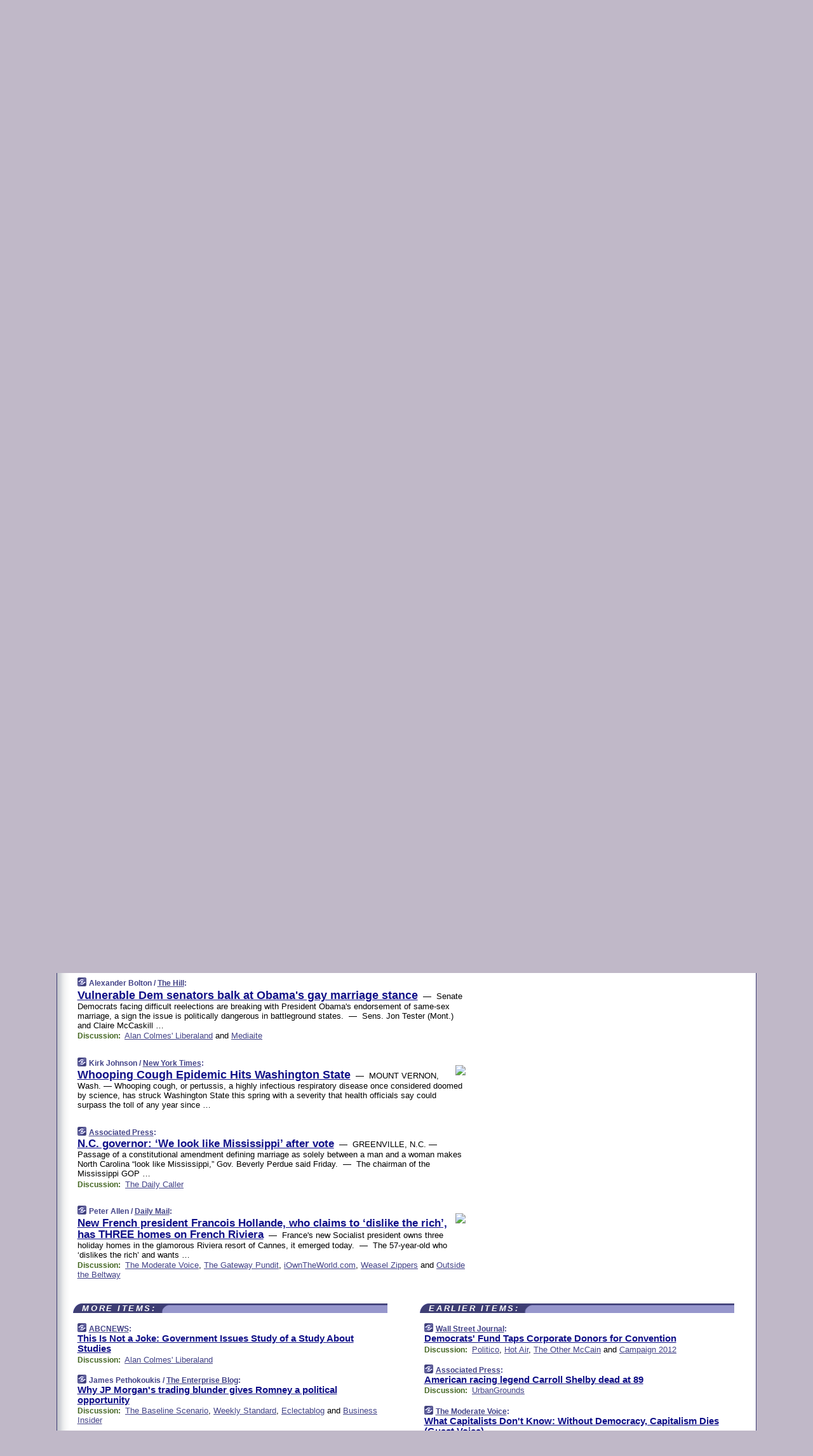

--- FILE ---
content_type: text/html
request_url: https://www.memeorandum.com/120512/p22
body_size: 29241
content:
<!DOCTYPE HTML PUBLIC "-//W3C//DTD HTML 4.01 Transitional//EN" "http://www.w3.org/TR/html4/loose.dtd">
<HTML>
<HEAD>
<TITLE>memeorandum: Vulnerable Dem senators balk at Obama's gay marriage stance (Alexander Bolton/The Hill)</TITLE>
<META HTTP-EQUIV="Expires" CONTENT="now">
<META NAME="description" CONTENT="A continuously updated summary of the news stories that US political commentators are discussing online right now.">
<META NAME="application-name" content="memeorandum" />
<LINK REL="alternate" TYPE="application/rss+xml" TITLE="RSS" HREF="https://www.memeorandum.com/feed.xml" />
<META PROPERTY="og:site_name" CONTENT="memeorandum"/>
<META PROPERTY="og:type" CONTENT="article"/>
<META PROPERTY="og:title" CONTENT="Vulnerable Dem senators balk at Obama's gay marriage stance"/>
<META PROPERTY="og:description" CONTENT="This story, by Alexander Bolton / The Hill, appeared on memeorandum."/>
<META PROPERTY="og:image" CONTENT="http://www.memeorandum.com/nonexistent.jpg"/>
<LINK REL="SHORTCUT ICON" HREF="/img/favicon.ico">
<link rel="image_src" href="https://www.memeorandum.com/m/config/politics/iicon.gif" />
<link rel="apple-touch-icon" href="https://www.memeorandum.com/m/config/politics/iicon.gif" />
<STYLE TYPE="text/css" MEDIA="all">
img.sharebutton {position:relative;bottom:-1px;cursor:pointer;cursor:hand;}
img.shareicon {min-height:16px;min-width:16px;}
.sharebox {position:absolute;z-index:50;}
.bdlight {position:relative;top:2px;left:2px;background-color:rgba(184, 182, 184, 0.4);-webkit-border-radius:7px;-moz-border-radius:7px;}
.bddark {position:relative;top:-1px;left:-1px;background-color:rgba(128, 128, 128, 0.4);-webkit-border-radius:7px;-moz-border-radius:7px;}
.shareboxcontent {position:relative;top:-1px;left:-1px;padding:6px 4px 4px;border:1px solid #3E3E74;background:#F3F3F3 none repeat;-webkit-border-radius:7px;-moz-border-radius:7px;}
table.share {width:14.5em;}
td.shareonhead {background:#3E3E74;color:white;font-weight:bold;}
.twittershare {position:relative;bottom:3px;padding-left:0.15em;}
.facebookshare {position:relative;bottom:3px;padding-left:0.15em;}
td.linkto {border-top:1px solid gray;}
table.permalinks {width:14.5em;}
td.permalinkhead {background:#3E3E74;color:white;font-weight:bold;}
td.permalink {padding:0;margin:0;}
input.permalink {font-size:0.9em;width:15.5em;}
a.share {text-decoration:underline;color:#345}
a.share:visited {color:#345;}
a.share:hover {background:#3E3E74;color:#fff;}
.rpan {position:relative !important}
#countercolspaceholder {display:none}
.spaceholdertransitions {-webkit-transition:height 0.4s ease;-moz-transition-property:height;-moz-transition-duration:0.4s;-o-transition-property:height;-o-transition-duration:0.4s}
.countercoltransitions {-webkit-transition:top 0.4s ease;-moz-transition-property:top;-moz-transition-duration:0.4s;-o-transition-property:top;-o-transition-duration:0.4s}
.notransitions {-webkit-transition-duration:0s !important;-moz-transition-duration:0s !important;-o-transition-duration:0s !important}
#newpostscounter {display:none;z-index:0;color:#3E3E74;border:solid 1px #e2e2f4;text-align:center;padding:0.5em 0;margin-top:1.6em;font-size:0.9em;font-weight:normal;background:-webkit-gradient(linear, left top, left bottom, from(#f2f2f4), to(#e2e2f4));background:-moz-linear-gradient(top, #f2f2f4, #e2e2f4);background-image:-o-linear-gradient(rgb(242,242,244),rgb(226,226,244));filter:progid:DXImageTransform.Microsoft.gradient(startColorstr='#f2f2f4', endColorstr='#e2e2f4');-webkit-border-radius:6px;-moz-border-radius:6px;border-radius:6px}
#newpostscounter:hover {border-color:#448;cursor:pointer}
#countercol {z-index:10;top:0;width:100%;background-color:white}
BODY {font-family:arial;font-size:0.80em;margin:0;padding:0}
FORM {margin:0}
A IMG {border:none;}
TD {font-family:arial;font-size:0.80em}
H1 {margin:0;font-size:2em;font-family:tahoma;font-weight:bold}
H1 A:visited {color:#118}
A:link {color:#118}
A:visited {color:#927}
A:hover {background:#118;color:#fff}
.mls A:link {color:#448;}
.mls A:visited {color:#957;}
.mls A:hover {background-color:#118;color:#fff;}
STRONG {font-weight:bolder;font-size:1.2em;line-height:1.1em}
.L1 {font-size:1.3em;font-weight:bolder}
.L2 {font-size:1.4em;font-weight:bolder}
.L3 {font-size:1.5em;font-weight:bold;line-height:1.1em;letter-spacing:-0.01em}
.L4 {font-size:1.7em;font-weight:bold;line-height:1.04em;letter-spacing:-0.02em}
.L5 {font-size:1.9em;font-weight:bold;line-height:1.02em;letter-spacing:-0.03em}
.ii {padding-top:0.2em}
.upd A.nfdl:link {color:#222;text-decoration:none;}
.upd A.nfdl:visited {color:#222;text-decoration:none;}
.upd A.nfdl:hover {background:#118;color:#fff;}
.relhed {margin-top:0.2em;margin-left:2em}
.relitems {margin:0 0 1em 3em}
.ill {float:right;padding:1em 0 0.5em 1em}
.sitems .ill {padding:0.1em 0 0 0.5em}
.hill {float:right;padding:0 0 0.5em 1em}
.sill {float:right;padding:0 0 0 0.5em}
.sponrn .ill {padding:0 0 0.5em 1em}
.item {padding-top:0.5em;padding-bottom:0.5em;clear:both}
.sitems .item {padding:0.8em 0}
.ifsp {background:#e7e7de;border:solid 2px #f0f0f8;margin:0.5em 0;padding:0.5em;position:relative;left:-0.5em}
.ifsp .item {padding:1em 0}
.ifspd {clear:both;padding-top:0.5em;color:#886;font-weight:bold;font-size:0.9em;text-align:right;text-transform:uppercase}
.heditem {padding-top:0.5em;padding-bottom:0.5em}
.hic {clear:both}
.halfcol DIV.heditem {padding-top:0.5em;padding-bottom:0.7em}
.halfcol {float:left;width:49.6%}
.clus {padding-top:0.5em;padding-bottom:0.5em}
.mlk {margin-top:0.1em}
.lnkr {margin-left:3.0em;padding-bottom:0.1em}
.lnkr A {font-weight:bolder}
.shr {margin-left:2.0em;padding:0.3em 0}
.shr A {padding:0.2em;border-color:#789;border-style:solid;border-width:1px;font-weight:bolder;font-size:0.9em}
.shr A:visited {color:#118}
.shr A:hover {background:#118;color:#fff}
A.oc {font-size:1.1em;text-decoration:none;color:#000;padding:0px 3px}
A.oc:visited {color:#000}
A.oc:hover {color:#000}
.show {border-color:#789;border-style:solid;border-width:1px;position:absolute;margin-left:-1.5em;font-weight:bold}
.drhed {color:#462;font-weight:bold;font-size:0.9em;padding-right:0.3em}
.rpan {float:left;width:38.9%;background:#fff}
.clearfloats {clear:both;width:100%;font-size:0.2em}
.nmpad {padding:1.5em 2em 0}
.mainpad {float:left;width:59%;padding-right:1.0em;background:url(/img/bakry.png)}
.padl {padding-left:2em}
.padlr {padding:0 2em}
.upd {padding-bottom:0.5em}
.upd A {font-weight:bold}
.upd A:visited {color:#118}
.upd A:hover {background-color:#118;color:#fff}
#preflink {text-align:right;padding:0.3em 3.8em}
#preflink A:visited {color:#118}
#preflink A:hover {background-color:#118;color:#fff}
#prefbox {margin:1.5em 0 0;padding-top:0.5em;padding-bottom:0.5em;border-style:solid none solid;border-width:4px;border-color:#821111;background:#f9d2d2;text-align:center}
.rtxt {padding-left:0.5em;padding-right:0.5em;padding-bottom:0.5em}
.snh A {font-weight:bolder}
.snh {padding:0.4em 0;}
.new {padding-left:2em;color:#f00;font-style:italic;font-weight:bold;font-family:arial;font-size:0.9em}
.recent {padding-left:2em;color:#b02;font-style:italic;font-weight:bold;font-family:arial;font-size:0.9em}
.ago {padding:0 0.5em 0;float:right;font-style:italic;font-size:0.9em}
.rnhdbak {letter-spacing:0.2em;text-transform:uppercase;font-family:arial;font-style:italic;font-weight:bold;color:#fff}
.rnhd1 {padding-left:0.6em}
.rnhd3 {padding-left:1em}
.rnbody {padding:0.7em 1.0em 0}
.rncont {margin-top:1.5em;max-width:1200px}
.rnbody P {margin:0.5em 0 0 0}
.nornbody {padding:0.7em 0.5em 0 0.5em}
.rnhang {text-align:right;margin-right:2.8em;padding:0.3em 1em 0.3em 1.5em;color:#fff;font-weight:bold;max-width:600px}
.aboutrn .rnhdbak {background:url(/img/green/rnhdbak.png)}
.aboutrn .rnhd1 {background:url(/img/green/rnhd1.png)}
.aboutrn .rnhd2 {background:url(/img/green/rnhd2.png)}
.aboutrn .rnhd3 {background:url(/img/green/rnhd3.png) no-repeat}
.aboutrn .rnftbak {background:url(/img/green/rnftbak.png) bottom left}
.aboutrn .rnbody {background:#d3e6d3}
.aboutrn .rnhang {background:url(/img/green/rnhang.png) bottom left}
.sponrn .rnhdbak {background:url(/img/y775/rnhdbak.png);}
.sponrn .rnhd1 {background:url(/img/y775/rnhd1.png);}
.sponrn .rnhd2 {background:url(/img/y775/rnhd2.png);}
.sponrn .rnhd3 {background:url(/img/y775/rnhd3.png) no-repeat;}
.sponrn .rnftbak {background:url(/img/y775/rnftbak.png) bottom left;}
.sponrn .rnbody {background:#e7e7de;}
.sponrn .rnhang {background:url(/img/y775/rnhang.png) bottom left;}
.featrn .rnhdbak {background:url(/img/p757/rnhdbak.png);}
.featrn .rnhd1 {background:url(/img/p757/rnhd1.png);}
.featrn .rnhd2 {background:url(/img/p757/rnhd2.png);}
.featrn .rnhd3 {background:url(/img/p757/rnhd3.png) no-repeat;}
.featrn .rnftbak {background:url(/img/p757/rnftbak.png) bottom left;}
.featrn .rnbody {background:#ece3ec;}
.featrn .rnhang {background:url(/img/p757/rnhang.png) bottom left;}
.col0rn .rnhdbak {background:url(/img/bl228/rnhdbak.png)}
.col0rn .rnhd1 {background:url(/img/bl228/rnhd1.png)}
.col0rn .rnhd2 {background:url(/img/bl228/rnhd2.png)}
.col0rn .rnhd3 {background:url(/img/bl228/rnhd3.png) no-repeat}
.col0rn .rnftbak {background:url(/img/bl228/rnftbak.png) bottom left}
.col0rn .rnbody {background:#e2e2f4}
.col0rn .rnhang {background:url(/img/bl228/rnhang.png) bottom left}
.col1rn .rnhdbak {background:url(/img/red/rnhdbak.png)}
.col1rn .rnhd1 {background:url(/img/red/rnhd1.png)}
.col1rn .rnhd2 {background:url(/img/red/rnhd2.png)}
.col1rn .rnhd3 {background:url(/img/red/rnhd3.png) no-repeat}
.col1rn .rnftbak {background:url(/img/red/rnftbak.png) bottom left}
.col1rn .rnbody {background:#f9d2d2}
.col1rn .rnhang {background:url(/img/red/rnhang.png) bottom left}
DIV.pagecont {margin:2em auto 2em auto;max-width:86em;border-style:solid;border-width:0.6em 1px;border-color:#3E3E74;background:#fff}
DIV.bcp {background:url(/img/bakry.png)}
BODY {background:#c0b8c8;}
#twitter_icon_preloader {display:none;background-image:url(/img/twitter_icon16.gif);background-repeat:no-repeat}
#facebook_icon_preloader {display:none;background-image:url(/img/facebook_icon16.gif);background-repeat:no-repeat}
CITE {font-weight:bold;font-size:0.9em;font-style:normal}
CITE {color:#448}
CITE A:link {color:#448}
CITE A:visited {color:#448}
CITE A:hover {color:#fff;background:#118}
DIV.shr A {background-color:#ddf}
A.oc:hover {background-color:#ddf}
A.oc {background-color:#ddf}
DIV.hha {background:#efebdc;padding:0.3em;border-bottom:solid 2px #c5c5c5;text-align:center;display:none}
</STYLE>
<STYLE TYPE="text/css" MEDIA="handheld">
DIV.hha {display:block}
</STYLE>
<script language="javascript">
<!--
var verticalName = 'memeorandum';
var verticalUrl =  'https://www.memeorandum.com/';
var shortenerPrefix = 'https://mrand.us/';
var twitterViaStr = '(via @memeorandum)';
var fbViaStr = '(via memeorandum.com)';
var shareIconsPath = '/img/';
var mouseOver = '';
var ignoreMouseOver = false;
var mouseOverButtonTimer;
function writeShareButton(shareBoxId) {
document.write('<img class="sharebutton" src="' + shareIconsPath + 'share.png" onclick="toggleShareBoxDisplay(\'' + shareBoxId +
'\');" onmouseover="mouseOverShareButton(\'' + shareBoxId + '\');" onmouseout="mouseOutOfShareBoxAndButton(\'' + shareBoxId + '\');"' +
' onmousedown="displayShareBox(event,\'' + shareBoxId + '\');">');
}
function mouseOverShareButton(shareBoxId) {
mouseOver = shareBoxId + 'b';
if (mouseOverButtonTimer)
clearTimeout(mouseOverButtonTimer);
mouseOverButtonTimer = setTimeout(function() { isMouseStillOnShareButton(shareBoxId); }, 1000);
}
function isMouseStillOnShareButton(shareBoxId) {
var shareBox = document.getElementById(shareBoxId);
if (mouseOver == (shareBoxId + 'b') && shareBox.style.display == 'none') {
initShareBoxIfNecessary(shareBoxId);
shareBox.style.display = 'block';
}
}
function mouseOutOfShareBoxAndButton(shareBoxId) {
mouseOver = '';
setTimeout(function() { isMouseStillOffShareBoxAndButton(shareBoxId); }, 1000);
}
function isMouseStillOffShareBoxAndButton(shareBoxId) {
if (!ignoreMouseOver && !(mouseOver == shareBoxId) && !(mouseOver == (shareBoxId + 'b')))
document.getElementById(shareBoxId).style.display = 'none';
}
function toggleShareBoxDisplay(shareBoxId) {
var shareBox = document.getElementById(shareBoxId);
if (mouseOverButtonTimer && mouseOver == (shareBoxId + 'b'))
clearTimeout(mouseOverButtonTimer);
initShareBoxIfNecessary(shareBoxId);
if (shareBox.style.display == 'block')
shareBox.style.display='none';
else
shareBox.style.display='block';
}
function displayShareBox(event,shareBoxId) {
if (detectRightClick(event)) {
initShareBoxIfNecessary(shareBoxId);
document.getElementById(shareBoxId).style.display='block';
}
}
function initShareBoxIfNecessary(shareBoxId) {
var shareBox = document.getElementById(shareBoxId);
if (!shareBox.getAttribute('init')) {
shareBox.innerHTML = getShareBoxHtml(shareBoxId);
shareBox.onmouseover = function() { mouseOver = shareBoxId; };
shareBox.onmouseout = function() { mouseOutOfShareBoxAndButton(shareBoxId); };
sharePermalink(shareBoxId);
populateShareBoxPermalinks(shareBoxId);
shareBox.setAttribute('init','true');
}
}
function sharePermalink(shareBoxId) {
var shareBox = document.getElementById(shareBoxId);
var twitterLink = document.getElementById(shareBoxId+'twl');
twitterLink.href = "https://twitter.com/intent/tweet?text=" +
encodeURIComponent(shareBox.getAttribute('head') + " " + shortenerPrefix + shareBox.getAttribute('spml'));
twitterLink.title = shareBox.getAttribute('head') + " " + shortenerPrefix + shareBox.getAttribute('spml');
var facebookLink = document.getElementById(shareBoxId+'fbl');
facebookLink.href = "https://www.facebook.com/sharer.php?u=" +
encodeURIComponent(shortenerPrefix + shareBox.getAttribute('spml')) + "&t=" + encodeURIComponent(shareBox.getAttribute('head'));
facebookLink.title = shareBox.getAttribute('head') + " " + shortenerPrefix + shareBox.getAttribute('spml');
}
function shareSource(shareBoxId) {
var shareBox = document.getElementById(shareBoxId);
var twitterLink = document.getElementById(shareBoxId+'twl');
twitterLink.href = "https://twitter.com/intent/tweet?text=" +
encodeURIComponent(shareBox.getAttribute('head') + " " + shareBox.getAttribute('url') + " " + twitterViaStr);
twitterLink.title = shareBox.getAttribute('head') + " " + shareBox.getAttribute('url') + " " + twitterViaStr;
var facebookLink = document.getElementById(shareBoxId+'fbl');
facebookLink.href = "https://www.facebook.com/sharer.php?u=" +
encodeURIComponent(shareBox.getAttribute('url')) + "&t=" + encodeURIComponent(shareBox.getAttribute('head') + " " + fbViaStr);
facebookLink.title = shareBox.getAttribute('head') +  " " + shareBox.getAttribute('url') + " " + fbViaStr;
}
function populateShareBoxPermalinks(shareBoxId) {
var pml = document.getElementById(shareBoxId).getAttribute('pml');
var pmlParts = pml.split('p');
var permalink = verticalUrl + pmlParts[0] + '/p' + pmlParts[1] + '#a' + pml;
document.getElementById(shareBoxId+'pml').value = permalink;
document.getElementById(shareBoxId+'pmll').href = permalink;
var spml = document.getElementById(shareBoxId).getAttribute('spml');
var shortPermalink = shortenerPrefix + spml;
document.getElementById(shareBoxId+'spml').value = shortPermalink;
document.getElementById(shareBoxId+'spmll').href = shortPermalink;
}
function selectTextboxContents(element) {
element.focus();
element.select();
}
function detectRightClick(event) {
return ((event.which == null && event.button == 2) // IE
|| event.which == 3) // others
}
function detectRightClickOnTextbox(event, element) {
if (detectRightClick(event)) {
ignoreMouseOver = true;
selectTextboxContents(element);
var shareBoxId = mouseOver;
setTimeout(function() { ignoreMouseOver = false; setTimeout(function() { isMouseStillOffShareBoxAndButton(shareBoxId); }, 0);}, 4000);
}
}
function getShareBoxHtml(shareBoxId) {
return '<div class="bdlight"><div class="bddark"><div class="shareboxcontent">' +
'<table class="share"><tr><td colspan="2" align="center" class="shareonhead">Share On:</td></tr>' +
'<tr><td><img class="shareicon" src="' + shareIconsPath + 'twitter_icon16.gif"/><span class="twittershare"><a id="' + shareBoxId + 'twl" class="share" target="_blank">Twitter</a></span></td>' +
'<td><img class="shareicon" src="' + shareIconsPath + 'facebook_icon16.gif"/><span class="facebookshare"><a id="' + shareBoxId + 'fbl" class="share" target="_blank">Facebook</a></span></td></tr>' +
'<tr><td colspan="2" class="linkto">Link to:' +
'<input type="radio" id="' + shareBoxId + 'ltp" name="' + shareBoxId + 'slt" value="permalink" onclick="sharePermalink(\'' + shareBoxId + '\')" checked/><label for="' + shareBoxId + 'ltp">' + verticalName + '</label>' +
'<input type="radio" id="' + shareBoxId + 'lts" name="' + shareBoxId + 'slt" value="sourcelink" onclick="shareSource(\'' + shareBoxId + '\')" /><label for="' + shareBoxId + 'lts">Source</label></td></tr><tr></table>' +
'<table class="permalinks"><tr><td colspan="2" align="center" class="permalinkhead">Permalink:</td></tr>' +
'<tr><td><a id="' + shareBoxId + 'pmll" class="share" target="_blank">Full</a></td><td align="right" class="permalink"><input id="' + shareBoxId + 'pml" type="text" class="permalink" readonly title="Ctrl+c to copy" onclick="selectTextboxContents(this);" onmousedown="detectRightClickOnTextbox(event, this);"></td></tr>' +
'<tr><td><a id="' + shareBoxId + 'spmll" class="share" target="_blank">Short</a></td><td align="right" class="permalink"><input id="' + shareBoxId + 'spml" type="text" class="permalink" readonly title="Ctrl+c to copy" onclick="selectTextboxContents(this);" onmousedown="detectRightClickOnTextbox(event, this);"></td></tr></table>' +
'</div></div></div>';
}
function preloadImage(id) {
var a=document.createElement("div");
a.id=id;
document.body.appendChild(a)
}
function preloadShareImages(){
preloadImage('twitter_icon_preloader');
preloadImage('facebook_icon_preloader');
}
-->
</script>
<script>
var NTptpssd = 40*1000;
var NTpsl = 3*60*1000;
var NTppds = 30*1000;
var NTrtdpsa = 15*60*1000;
var NTpssr = 40*1000;
var NTvn = document.title;
function NTgxhro() {
if (window.XMLHttpRequest) {
return new XMLHttpRequest();
} else if(window.ActiveXObject) {
return new ActiveXObject("Microsoft.XMLHTTP");
}
}
var NTlft;
var NTnpc = 0;
var NTnpcial = false;
var NTnpcs = false;
var NTpsst;
var NTdps = false;
var NTnpcr = NTgxhro();
var NTnpcrt;
var NTnpcrti =  10*1000;
function NTsnpcps() {
NTpsst = (new Date()).getTime();
NTfnpc();
}
function NTfnpc() {
NTnpcr.open("GET","/feedsmanager/ps?t=" + baseFeedTime, true);
NTnpcr.onreadystatechange = NThnpcrsc;
NTnpcr.send(null);
NTnpcrt = setTimeout(NTnpcrt_, NTnpcrti);
}
function NThnpcrsc() {
if (NTnpcr.readyState == 4) {
clearTimeout(NTnpcrt);
if (NTnpcr.status == 200) {
try {
var NTr = eval("(" + NTnpcr.responseText + ")");
if (!NTr.error && NTr.time > NTlft) {
NTlft = NTr.time;
if (NTr.at_least) {
if (NTr.count == 0 && NTnpc == 0) {
NTdps = false;
NTsnnpcf(true);
} else {
NTnpc = NTr.count > NTnpc? NTr.count : NTnpc;
NTnpcial = true;
NTunpc();
return;
}
} else {
NTnpc = NTr.count;
NTunpc();
NTdps = false;
NTsnnpcf(true);
}
} else {
NTsnnpcf(false);
}
} catch (e) {
NTsnnpcf(false);
}
} else {
NTsnnpcf(false);
}
}
}
function NTsnnpcf(NTfnps) {
var now = new Date();
if (now.getTime() - NTlft > NTrtdpsa && !NTdps)
NTdps = true;
if (NTfnps
|| NTdps
|| (now.getTime() + NTppds - NTpsst) > NTpsl)
setTimeout(NTsnpcps, NTnpssi());
else
setTimeout(NTfnpc, NTppds);
}
function NTnpssi() {
var now = new Date();
var NTnpt = (now.getMinutes() % 5)*60000 + now.getSeconds()*1000 + now.getMilliseconds();
var rand = Math.floor(Math.random()*NTpssr);
var NTtl = (NTnpt < NTptpssd ? NTptpssd : 300000 + NTptpssd) - NTnpt + rand;
return NTtl;
}
function NTunpc() {
document.getElementById('newpostscounter').innerHTML =
NTnpc + (NTnpcial? '+':'') + ' new item' + (NTnpc > 1 || NTnpcial ? 's' : '');
if (!NTnpcs && NTnpc > 0) {
var col = document.getElementById('countercol');
var ticker = document.getElementById('newpostscounter');
var holder = document.getElementById('countercolspaceholder');
var spacer = document.getElementById('counterspacer');
if (navigator.appName == 'Microsoft Internet Explorer')
ticker.style.display = 'block';
else {
col.style.position = 'absolute';
ticker.style.display = 'block';
holder.style.display = 'block';
if (spacer)
spacer.style.display = 'block';
holder.style.height=(col.offsetHeight - ticker.offsetHeight - ticker.offsetTop) + 'px';
function NTfcd () {
holder.style.display = 'none';
col.className = 'notransitions';
col.style.top = '0';
col.style.position = 'relative';
}
col.addEventListener('transitionend',NTfcd,false);
col.addEventListener('oTransitionEnd',NTfcd,false);
col.addEventListener('webkitTransitionEnd', NTfcd, false);
setTimeout(function() {
holder.className='spaceholdertransitions';
col.className='countercoltransitions';
col.style.top=(ticker.offsetHeight + ticker.offsetTop + (spacer? spacer.offsetHeight : 0)) +'px';
holder.style.height=(col.offsetHeight + (spacer? spacer.offsetHeight : 0)) +'px';
},1000);
}
NTnpcs = true;
}
if (NTnpc > 0)
document.title = '(' + NTnpc + (NTnpcial? '+':'') + ') ' + NTvn;
}
function NTnpcrt_() {
if (NTnpcr.readyState != 0) {
NTnpcr.onreadystatechange = null;
NTnpcr.abort();
NTsnnpcf(false);
}
}
function NTinpcp() {
NTlft = baseFeedTime;
var now = new Date();
if (now.getTime() - NTlft > NTrtdpsa)
NTdps = true;
var NTnpt = (now.getMinutes() % 5)*60000 + now.getSeconds()*1000 + now.getMilliseconds();
var NTbfd = new Date(baseFeedTime);
var NTnp;
if (now.getTime() - NTnpt == baseFeedTime - NTbfd.getSeconds()*1000 - NTbfd.getMilliseconds()) {
NTnp = 300000 + NTptpssd - NTnpt + Math.floor(Math.random()*NTpssr);
setTimeout(NTsnpcps, NTnp);
} else if (NTnpt < NTptpssd || NTnpt > NTptpssd + NTpsl) {
NTnp = NTnpssi();
setTimeout(NTsnpcps, NTnp);
} else {
NTpsst = now.getTime() - NTnpt + NTptpssd;
NTnp = Math.floor(Math.random()*NTpssr);
setTimeout(NTfnpc, NTnp);
}
}
function NTiD3fpor() {
var pattern = /https?:\/\/(www\.)?techmeme\.com($|\/$|\/#|\/river)/i;
return pattern.test(location.href);
}
function NTiD3t() {
if (NTiD3fpor())
NTit();
}
function NTit() {
setTimeout(function() {
NTinpcp();
}, 0);
}
</script>
<SCRIPT TYPE="text/javascript">
<!--
var pgrdad='May 12, 2012, 3:35 PM';
var e;
var nh=0;
var ncl=0;
var ctsidi=0;
var nwcbe;
var sdcbe;
var sccbe;
var fsne;
var ckd='';
function createCookie(name,value) {
document.cookie = name+"="+value+"; expires=Tue, 19 Jan 2038 03:14:07 GMT; path=/"+ckd;
}
function readCookie(name) {
var nameEQ = name + "=";
var ca = document.cookie.split(';');
for(var i=0;i < ca.length;i++) {
var c = ca[i];
while (c.charAt(0)==' ') c = c.substring(1,c.length);
if (c.indexOf(nameEQ) == 0) return c.substring(nameEQ.length,c.length);
}
return null;
}
function eraseCookie(name) {
document.cookie = name+"=; expires=Thu, 01-Jan-70 00:00:01 GMT; path=/"+ckd;
}
function xnwcb() { rnwcb(); svprefs(); }
function xsdcb() { rsdcb(); svprefs(); }
function xsccb() { rsccb(); svprefs(); }
function xfsn() { rfsn(); svprefs(); }
function rdprefs() {
var cookie_val = readCookie('myprefs');
nwcbe.checked = false;
sdcbe.checked = false;
sccbe.checked = false;
fsne.selectedIndex=2;
if (cookie_val) {
var va = cookie_val.split('+');
for(var i=0;i < va.length;i++) {
var val = va[i];
if (val == 'new_window') {
nwcbe.checked = true;
} else if (val == 'show_disc') {
sdcbe.checked = true;
} else if (val == 'show_cite') {
sccbe.checked = true;
} else if (val.indexOf('font_size') == 0) {
fsne.selectedIndex=parseInt(val.charAt(9));
}
}
}
}
function vfprefs() {
var cookie_val = readCookie('myprefs');
var ckdise = document.getElementById('ckdis');
if (cookie_val) { ckdise.style.display = 'none'; } else { ckdise.style.display = 'block'; }
}
function svprefs() {
var cookie_val = '';
if (nwcbe.checked) {
cookie_val += 'new_window';
}
if (sdcbe.checked) {
if (cookie_val) { cookie_val += '+'; }
cookie_val += 'show_disc';
}
if (sccbe.checked) {
if (cookie_val) { cookie_val += '+'; }
cookie_val += 'show_cite';
}
if (fsne.selectedIndex!=2) {
if (cookie_val) { cookie_val += '+'; }
cookie_val += 'font_size'+fsne.selectedIndex;
}
if (cookie_val == '') {
eraseCookie('myprefs');
} else {
createCookie('myprefs', cookie_val);
vfprefs();
}
}
function rnwcb() {
var where;
if (nwcbe.checked)
where = "_blank";
else
where = "_self";
var jump_prefix = location.href.substring(0, location.href.length - location.hash.length) + '#';
for (var i=0; i<=(document.links.length-1); i++) {
var href = document.links[i].href;
if ((href.indexOf("javascript:") != 0) && (href.indexOf(jump_prefix) != 0) && (!(/^https?:\/\/([a-z]+\.)?memeorandum\.com\//.test(href)) || /^https?:\/\/([a-z]+\.)?memeorandum\.com\/(i?gotos?|r|r2)/.test(href))) {
document.links[i].target = where;
}
}
}
function td(id) {
var e = document.getElementById(id);
if (e.style.display == 'none') {
e.style.display = 'block';
} else {
e.style.display = 'none';
}
}
function ickd() {
var dd = document.domain;
if (dd) {
var da = dd.split('.');
var rd=da[da.length-2]+'.'+da[da.length-1];
ckd='; domain=.'+rd;
}
}
function uab() {
var dr=document.referrer;
if ( dr && (
(dr.search(/\bstumbleupon\.com\//) != -1) || (
(dr.search(/\b(memeorandum|memorandum|memeorandom)\b/) == -1) &&
( ((dr.search(/[.\/]google\./) != -1) && (dr.search(/\bq=/) != -1)) ||
((dr.search(/\bsearch\.[a-z]+\./) != -1) && (dr.search(/\b(p|q|as_q)=/) != -1))
)
)
)
) {
td('addbox');
}
}
function init_all() {
cmplu();
td('preflink');
nwcbe = document.getElementById('nwcb');
sdcbe = document.getElementById('sdcb');
sccbe = document.getElementById('sccb');
fsne = document.getElementById('fsn');
eraseCookie('prefs');
ickd();
rdprefs();
rfsn();
rsdcb();
rsccb();
rnwcb();
hhash();
if (!document.styleSheets) {
document.getElementById('fscont').style.display = 'none';
}
uab();
TiLTT();
setTimeout("TeD()", TwTSE);
preloadShareImages();
}
var TdTD = 400;
var TnTB = 700;
var TwTSE = 200;
var TnOE = 3;
var TwTBE = 0;
var TwTCD = 150;
var TsTS = '/do/lc';
var TeTD = Number.MAX_VALUE;
var TgETD = false;
var TdE = new Array();
var TE = function() {
this.Tx = false;
this.Ts = 0;
this.Td = 0;
this.toString = function() {
return this.Ts + " " + this.Td;
}
}
TE.Tc = function (a,b) {
return a.Td - b.Td
}
var TcE_ = null;
function TgXMLHR() {
var Tx = false;
if (window.XMLHttpRequest) {
Tx = new XMLHttpRequest();
} else {
try
{
Tx = new ActiveXObject("Msxml2.XMLHTTP");
}
catch (ev)
{
try
{
Tx = new ActiveXObject("Microsoft.XMLHTTP");
}
catch (ev)
{
Tx = false;
}
}
}
return Tx;
}
function TeD() {
TcE_ = new TE();
TcE_.Tx = TgXMLHR();
if (TcE_.Tx) {
TcE_.Tx.open('POST', TsTS+'?tm=true', true);
TcE_.Tx.setRequestHeader("Content-type", "application/x-www-form-urlencoded");
TcE_.Tx.onreadystatechange = TeC;
TcE_.Ts = new Date().getTime();
TcE_.Tx.send(null);
}
}
function TeC() {
if (TcE_.Tx.readyState == 4 && TcE_.Tx.status == 200) {
TcE_.Td = new Date().getTime() -  TcE_.Ts;
TdE.push(TcE_);
if (TdE.length < TnOE)
setTimeout("TeD()", TwTBE);
else
TcED();
}
}
function TcED() {
TdE.sort(TE.Tc);
TeTD = TdE[Math.floor(TnOE/2)].Td + TwTCD;
TgETD= true;
}
function Tt(link) {
if (isSafari() && TgETD && TeTD <= TdTD)
{
var TtD = TeTD;
var Tx = TgXMLHR();
if (Tx) {
Tx.open('POST', TsTS+'?tm=false&href='+encodeURIComponent(link.href)+'&data='+TtD_(TtD),false);
Tx.setRequestHeader("Content-type", "application/x-www-form-urlencoded");
Tx.send(null);
}
}
else if (!(TgETD && (TeTD >= TnTB)))
{
var TtD;
if (!TgETD || (TgETD && (TeTD > TdTD)))
TtD = TdTD;
else
TtD = TeTD;
var Tx = TgXMLHR();
if (Tx) {
Tx.open('POST', TsTS+'?tm=false&href='+encodeURIComponent(link.href)+'&data='+TtD_(TtD),true);
Tx.setRequestHeader("Content-type", "application/x-www-form-urlencoded");
Tx.send(null);
var TcT = new Date();
TeT = TcT.getTime() + TtD;
while (TcT.getTime() < TeT)
TcT = new Date();
if (Tx.readyState != 4)
Tx.abort();
}
}
}
function isSafari() {
return ((navigator.appCodeName + navigator.appName + navigator.appVersion).search(/safari/i) != -1);
}
function TtD_(TtD) {
var data =
pgrdad + " " +
TdTD + " " +
TnTB + " " +
TwTSE + " " +
TnOE + " " +
TwTBE + " " +
TwTCD + " " +
TeTD + " " +
TgETD + " " +
"(" + TdE + ") " +
isSafari() + " " +
TtD;
return data;
}
function TiLTT() {
var jump_prefix = location.href.substring(0, location.href.length - location.hash.length) + '#';
for (var i=0; i<=(document.links.length-1); i++) {
var href = document.links[i].href;
if ((href.indexOf("javascript:") != 0) && (href.indexOf(jump_prefix) != 0))
document.links[i].onclick = function(){Tt(this)};
}
}
function cmplu() {
var a=location.hash;
if (!a) {
var lh=location.href;
lh = lh.replace(/\?.*$/, '');
if (lh.search(/\/[0-9][0-9][0-9][0-9][0-9][0-9]\/p[0-9]*$/) != -1) {
var pa = lh.split('/');
var di = pa.length - 2;
var na = lh + '#a' + pa[di] + pa[di+1];
window.location.replace(na);
}
}
}
function hhash() {
var a=location.hash;
if (a) {
var i=a.substring(2,a.length);
var je = document.getElementById(i);
je.scrollIntoView();
h(i);
}
}
function clh(id) {
ncl++;
if (ncl == nh) {
e.style.backgroundColor = 'transparent';
}
}
function h(id) {
if (e != null) {
e.style.backgroundColor = 'transparent';
}
e = document.getElementById(id);
e.style.backgroundColor = '#ff8';
nh++;
setTimeout('clh()',1500);
}
var nxbe;
var pxbe;
function bnxbe() {
if (nxbe) {
nxbe.style.display = 'block';
pxbe = nxbe;
}
}
function cnxbe() { nxbe = null; }
function nnid(id) {
if (pxbe && (!id || (pxbe != document.getElementById(id)))) { pxbe.style.display = 'none'; }
}
function dlbid(id) {
nxbe = document.getElementById(id);
if (nxbe) {
if (pxbe && (pxbe != nxbe)) { pxbe.style.display = 'none'; }
setTimeout('bnxbe()',50);
}
}
function tgd(idp, p, ii) {
var setd, setp;
if (p) { setp = 'block'; setd = 'none'; }
else { setp = 'none'; setd = 'block'; }
var i, ei;
if (ii) {
i=ii; ei=ii;
} else {
i=1; ei=-1;
document.getElementById(idp+'dxr').style.display = setd;
document.getElementById(idp+'pxr').style.display = setp;
}
while (true) {
var pe = document.getElementById(idp+'p'+i);
if (pe == null) { return; }
var de = document.getElementById(idp+'d'+i);
pe.style.display = setp;
de.style.display = setd;
document.getElementById(idp+'dx'+i).style.display = 'none';
if (i == ei) {
if (!p) { ffbug(idp,p,i); }
return;
}
i++;
}
}
function ffbug(idp,p,i) {
while (true) {
i++;
var pxe=document.getElementById(idp+'px'+i);
if (pxe) {
var d=pxe.style.display;
if (d == 'block') {
pxe.style.display = 'none';
pxe.style.display = 'block';
}
} else {
return;
}
}
}
function rsdcb() {
var j=0;
var setd, setp;
if (sdcbe.checked) { setp = 'block'; setd = 'none'; }
else { setp = 'none'; setd = 'block'; }
while (j < 100) {
var dxre = document.getElementById(j+'dxr');
if (dxre) {
dxre.style.display = setd;
document.getElementById(j+'pxr').style.display = 'none';
}
var i=1;
var pe = document.getElementById(j+'p'+i);
while (pe != null) {
pe.style.display = setp;
document.getElementById(j+'px'+i).style.display = setd;
document.getElementById(j+'d'+i).style.display = setd;
i++;
pe = document.getElementById(j+'p'+i);
}
j++;
}
}
function rsccb() {
var i=0;
var setval;
if (sccbe.checked) { setval = 'block'; } else { setval = 'none'; }
while (true) {
var te = document.getElementById('cts'+i);
if (te == null) { return; }
te.style.display = setval;
i++;
}
}
function rfsn() {
if (document.styleSheets) {
var ss = document.styleSheets[0];
var fs=1.2-0.2*fsne.selectedIndex;
if(ss.addRule) {
ss.addRule("body","font-size:"+fs+"em");
ss.addRule("td","font-size:"+fs+"em");
} else {
ss.insertRule("body,td{font-size:"+fs+"em}",ss.cssRules.length);
}
}
}
function cts(url, pp) {
var re = /#/g;
url = url.replace(re, '%23');
url = url.replace(/&/g, '%26');
var search_urls = [
'http://blogs.icerocket.com/search?q=' + url,
'http://blogsearch.google.com/blogsearch?q=' + url,
'http://www.ask.com/blogsearch?q=' + url
];
var search_site_names = [
'IceRocket',
'Google',
'Ask'
];
document.write('<DIV CLASS="mlk" ID="cts' + ctsidi + '" STYLE="display: none;"><SPAN CLASS="drhed">Link Search:</SPAN> ');
ctsidi++;
for (var i=0; i<search_urls.length; i++) {
var next_search_url = search_urls[i];
if (pp) {
next_search_url = next_search_url.replace(/%23/g, '%2523');
next_search_url = next_search_url.replace(/&/g, '%26');
next_search_url = next_search_url.replace(/\?/g, '%3F');
next_search_url = pp + next_search_url;
}
if (i>0) { document.write(', '); }
if (i == search_urls.length-1)  { document.write('and '); }
document.write('<A HREF="' + next_search_url + '">' + search_site_names[i] + '</A>');
}
document.write("</DIV>\n");
}
function smn() {
document.getElementById('more_new').style.display='block';
document.getElementById('show_more_new').style.display='none';
}
function hmn() {
document.getElementById('more_new').style.display='none';
document.getElementById('show_more_new').style.display='block';
}
// -->
</SCRIPT>
</HEAD>
<BODY ONLOAD="init_all();">
<DIV CLASS="hha">
Check out <B><A HREF="https://www.memeorandum.com/mini">Mini-memeorandum</A></B> for simple mobiles or
<B><A HREF="https://www.memeorandum.com/m">memeorandum Mobile</A></B> for modern smartphones.
</DIV>
<DIV CLASS="pagecont">
<DIV CLASS="bcp">
<DIV STYLE="float:right;">
<DIV CLASS="col0rn">
<DIV CLASS="rnhang">
3:35 PM ET, May 12, 2012
</DIV>
<DIV ID="preflink" STYLE="display:none">
<A HREF="javascript: td('aboutbox')">About</A> &nbsp;|&nbsp;
<A HREF="javascript: td('prefbox')">Preferences</A>
</DIV>
</DIV>
</DIV>
<DIV CLASS="nmpad">
<DIV ID="addbox" STYLE="display:none; float:right; margin:1em 3em 0 0; padding: 1em; background:#ffc; border: solid 1px #884;">
Add <B>memeorandum</B> to:
<A HREF="https://add.my.yahoo.com/rss?url=http://www.memeorandum.com/feed.xml">My Yahoo!</A>
or
<A HREF="https://fusion.google.com/add?feedurl=http://www.memeorandum.com/feed.xml">Google</A>
</DIV>
<H1>
<A HREF="https://www.memeorandum.com/" STYLE="background:transparent;"><IMG SRC="/img/memeorandum.gif" ALT="memeorandum"/></A>
</H1>
</DIV>
<DIV ID="prefbox" STYLE="display: none">
<FORM STYLE="margin:0">
<B>Preferences:</B> &nbsp;
<INPUT TYPE=checkbox ID="nwcb" ONCLICK="xnwcb();"><SPAN ONCLICK="nwcbe.checked=!nwcbe.checked;xnwcb();">Open Links in New Window</SPAN> &nbsp;
<INPUT TYPE=checkbox ID="sdcb" ONCLICK="xsdcb();"><SPAN ONCLICK="sdcbe.checked=!sdcbe.checked;xsdcb();">Show Discussion Excerpts</SPAN> &nbsp;
<INPUT TYPE=checkbox ID="sccb" ONCLICK="xsccb();"><SPAN ONCLICK="sccbe.checked=!sccbe.checked;xsccb();">Show Link Search</SPAN> &nbsp;
<SPAN ID="fscont">
&nbsp; Font Size:
<SELECT ID="fsn" ONCHANGE="xfsn();">
<OPTION>Very big</OPTION>
<OPTION>Big</OPTION>
<OPTION>Normal</OPTION>
<OPTION>Small</OPTION>
</SELECT>
&nbsp; &nbsp; </SPAN>
<INPUT TYPE=button VALUE="Done" ONCLICK="return td('prefbox');">
</FORM>
<DIV ID="ckdis" STYLE="display: none; padding-top: 0.5em;"><B>Note:</B> Because cookies are disabled, reloading this page will clear your settings.  Refer to <A HREF="https://www.google.com/cookies.html">this page</A> to reenable cookies.</DIV>
</DIV>

<DIV CLASS="mainpad">
<DIV CLASS="padl">
<DIV CLASS="col0rn">
<DIV CLASS="rncont">
<DIV CLASS="rnhdbak">
<SPAN CLASS="rnhd1">&nbsp;</SPAN><SPAN CLASS="rnhd2">Top Items:</SPAN><SPAN CLASS="rnhd3">&nbsp;</SPAN>
</DIV>
</DIV>
</DIV>
<DIV CLASS="nornbody">
<DIV CLASS="clus">
<A NAME="a120512p7"></A>
<A NAME="a120512p14"></A>
<A NAME="a120512p6"></A>
<DIV CLASS="item" ID="120512p7" ONMOUSEOVER="nnid('0dx1')">
<A HREF="http://thinkprogress.org/lgbt/2012/05/12/483187/romney-now-only-acknowledges-same-sex-adoption-days-after-supporting-it/"><IMG CLASS="ill" SRC="/120512/i7.jpg"></A>
<NOSCRIPT>
<A HREF="http://www.memeorandum.com/120512/p7#a120512p7" TITLE="Permalink"><IMG SRC="/img/pml.png"></A>
</NOSCRIPT>
<script language="javascript"><!--
writeShareButton('s1');
--></script>
<CITE>Zack Ford / <A HREF="http://thinkprogress.org/">ThinkProgress</A>:</CITE>
<span id="s1" pml="120512p7" spml="DXk7" bitly="KhHRHU" url="http://thinkprogress.org/lgbt/2012/05/12/483187/romney-now-only-acknowledges-same-sex-adoption-days-after-supporting-it/" head="Mitt Romney's Support Of Same-Sex Adoption Lasts One Day (Zack Ford / ThinkProgress)" class="sharebox" style="display:none;"></span>
<DIV CLASS="ii"><STRONG CLASS="L4"><A HREF="http://thinkprogress.org/lgbt/2012/05/12/483187/romney-now-only-acknowledges-same-sex-adoption-days-after-supporting-it/">Mitt Romney's Support Of Same-Sex Adoption Lasts One Day</A></STRONG>&nbsp; &mdash;&nbsp; Among Mitt Romney's timid responses this week after President Obama's endorsement of marriage equality was an admission that he was &ldquo;fine&rdquo; with same-sex couples adopting children, saying, &ldquo;that's something that people have a right to do.&rdquo;</DIV>
<SCRIPT LANGUAGE="JavaScript"><!--
cts('http://thinkprogress.org/lgbt/2012/05/12/483187/romney-now-only-acknowledges-same-sex-adoption-days-after-supporting-it/');
--></SCRIPT>
<DIV ID="0d1"><DIV CLASS="mlk" ONMOUSEOVER="dlbid('0dx1')" ONMOUSEOUT="cnxbe()">
<DIV ID="0dx1" CLASS="show" STYLE="display:none;"><A CLASS="oc" HREF="javascript:tgd('0',true,1)">+</A></DIV>
<SPAN CLASS="drhed">Discussion:</SPAN>
<SPAN CLASS="mls"><A HREF="https://nomoremister.blogspot.com/2012/05/why-romney-seems-like-flip-flopper-even.html">No More Mister Nice Blog</A> and <A HREF="http://abcnews.go.com/blogs/politics/2012/05/romney-consistent-in-support-of-gay-adoption-supports-letting-states-decide/">ABCNEWS</A></SPAN>
</DIV></DIV>
<DIV ID="0p1" STYLE="display: none;"><DIV CLASS="mlk">
<DIV ID="0px1" CLASS="show"><A CLASS="oc" HREF="javascript:tgd('0',false,1)">&ndash;</A></DIV>
<SPAN CLASS="drhed">Discussion:</SPAN>
<DIV CLASS="lnkr"><CITE>Steve M. / <A HREF="https://nomoremister.blogspot.com/">No More Mister Nice Blog</A>:</CITE> &nbsp; <A HREF="https://nomoremister.blogspot.com/2012/05/why-romney-seems-like-flip-flopper-even.html">WHY ROMNEY SEEMS LIKE A FLIP-FLOPPER EVEN WHEN HE DOESN'T REALLY FLIP-FLOP</A></DIV><DIV CLASS="lnkr"><CITE><A HREF="http://abcnews.go.com/">ABCNEWS</A>:</CITE> &nbsp; <A HREF="http://abcnews.go.com/blogs/politics/2012/05/romney-consistent-in-support-of-gay-adoption-supports-letting-states-decide/">Romney on Gay Adoption, Marriage</A></DIV><DIV CLASS="shr" ID="0dxr" STYLE="display:block;"><A HREF="javascript:tgd('0',true)">&raquo; All Related Discussion</A></DIV><DIV CLASS="shr" ID="0pxr" STYLE="display:none;"><A HREF="javascript:tgd('0',false)">&laquo; Hide All Related Discussion</A></DIV></DIV>
</DIV>
</DIV>
<DIV CLASS="relhed"><SPAN CLASS="drhed">RELATED:</SPAN></DIV><DIV CLASS="relitems">
<A NAME="a120512p21"></A>
<DIV CLASS="item" ID="120512p14" ONMOUSEOVER="nnid('0dx2')">
<A HREF="http://www.nationaljournal.com/2012-presidential-campaign/romney-backs-away-from-gay-adoptions-20120511"><IMG CLASS="ill" SRC="/120512/i14.jpg"></A>
<NOSCRIPT>
<A HREF="http://www.memeorandum.com/120512/p14#a120512p14" TITLE="Permalink"><IMG SRC="/img/pml.png"></A>
</NOSCRIPT>
<script language="javascript"><!--
writeShareButton('s2');
--></script>
<CITE>Matthew Shelley / <A HREF="http://www.nationaljournal.com/">NationalJournal.com</A>:</CITE>
<span id="s2" pml="120512p14" spml="DXkD" bitly="KxVUHx" url="http://www.nationaljournal.com/2012-presidential-campaign/romney-backs-away-from-gay-adoptions-20120511" head="Romney Backs Away From Gay Adoptions (Matthew Shelley / NationalJournal)" class="sharebox" style="display:none;"></span>
<DIV CLASS="ii"><STRONG CLASS="L1"><A HREF="http://www.nationaljournal.com/2012-presidential-campaign/romney-backs-away-from-gay-adoptions-20120511">Romney Backs Away From Gay Adoptions</A></STRONG>&nbsp; &mdash;&nbsp; Republican presidential candidate Mitt Romney&nbsp; &mdash;&nbsp; Republican presidential candidate Mitt Romney on Friday backed away from his support of adoptions by gay couples, saying that he simply &ldquo;acknowledges&rdquo; the legality of such adoptions in many states.</DIV>
<SCRIPT LANGUAGE="JavaScript"><!--
cts('http://www.nationaljournal.com/2012-presidential-campaign/romney-backs-away-from-gay-adoptions-20120511');
--></SCRIPT>
<DIV ID="0d2"><DIV CLASS="mlk" ONMOUSEOVER="dlbid('0dx2')" ONMOUSEOUT="cnxbe()">
<DIV ID="0dx2" CLASS="show" STYLE="display:none;"><A CLASS="oc" HREF="javascript:tgd('0',true,2)">+</A></DIV>
<SPAN CLASS="drhed">Discussion:</SPAN>
<SPAN CLASS="mls"><A HREF="http://themoderatevoice.com/146932/romney-backs-away-from-supporting-same-sex-adoption-within-24-hours/">The Moderate Voice</A>, <A HREF="http://wonkette.com/472469/romney-remains-firm-on-right-of-gays-to-adopt-for-almost-entire-day">Wonkette</A>, <A HREF="https://digbysblog.blogspot.com/2012/05/daddy-knows-bestmitt-tells-youngsters.html">Hullabaloo</A> and <A HREF="http://www.alan.com/2012/05/11/romney-fine-with-gays-adopting-children/">Alan Colmes' Liberaland</A></SPAN>
</DIV></DIV>
<DIV ID="0p2" STYLE="display: none;"><DIV CLASS="mlk">
<DIV ID="0px2" CLASS="show"><A CLASS="oc" HREF="javascript:tgd('0',false,2)">&ndash;</A></DIV>
<SPAN CLASS="drhed">Discussion:</SPAN>
<DIV CLASS="lnkr"><CITE>Joe Gandelman / <A HREF="http://themoderatevoice.com/">The Moderate Voice</A>:</CITE> &nbsp; <A HREF="http://themoderatevoice.com/146932/romney-backs-away-from-supporting-same-sex-adoption-within-24-hours/">Romney Backs Away from Supporting Same Sex Adoption Within 24 Hours (UPDATE)</A></DIV><DIV CLASS="lnkr"><CITE>Rebecca Schoenkopf / <A HREF="http://wonkette.com/">Wonkette</A>:</CITE> &nbsp; <A HREF="http://wonkette.com/472469/romney-remains-firm-on-right-of-gays-to-adopt-for-almost-entire-day">Romney Remains Firm On &lsquo;Right&rsquo; Of Gays To Adopt For Almost Entire Day</A></DIV><DIV CLASS="lnkr"><CITE>Digby / <A HREF="https://digbysblog.blogspot.com/">Hullabaloo</A>:</CITE> &nbsp; <A HREF="https://digbysblog.blogspot.com/2012/05/daddy-knows-bestmitt-tells-youngsters.html">Daddy knows best:Mitt tells the youngsters who to blame</A></DIV><DIV CLASS="lnkr"><CITE>William / <A HREF="http://www.alan.com/">Alan Colmes' Liberaland</A>:</CITE> &nbsp; <A HREF="http://www.alan.com/2012/05/11/romney-fine-with-gays-adopting-children/">Romney &ldquo;Fine&rdquo; With Gays Adopting Children</A></DIV></DIV>
</DIV>
</DIV>
<A NAME="a120512p5"></A>
<DIV CLASS="item" ID="120512p6" ONMOUSEOVER="nnid('0dx3')">
<A HREF="http://www.politico.com/blogs/burns-haberman/2012/05/bush-pollster-change-in-attitudes-on-gay-marriage-123235.html"><IMG CLASS="ill" SRC="/120512/i6.jpg"></A>
<NOSCRIPT>
<A HREF="http://www.memeorandum.com/120512/p6#a120512p6" TITLE="Permalink"><IMG SRC="/img/pml.png"></A>
</NOSCRIPT>
<script language="javascript"><!--
writeShareButton('s3');
--></script>
<CITE>Maggie Haberman / <A HREF="http://www.politico.com/">Politico</A>:</CITE>
<span id="s3" pml="120512p6" spml="DXk6" bitly="J7tC2X" url="http://www.politico.com/blogs/burns-haberman/2012/05/bush-pollster-change-in-attitudes-on-gay-marriage-123235.html" head="Bush '04 pollster: Change in attitudes on gay marriage across the board (@maggiepolitico /..." class="sharebox" style="display:none;"></span>
<DIV CLASS="ii"><STRONG CLASS="L1"><A HREF="http://www.politico.com/blogs/burns-haberman/2012/05/bush-pollster-change-in-attitudes-on-gay-marriage-123235.html">Bush '04 pollster: Change in attitudes on gay marriage across the board</A></STRONG>&nbsp; &mdash;&nbsp; Former President George W. Bush's pollster for his 2004 re-election, Jan van Lohuizen, has put out a memo to Republican operatives suggesting a shift in the way the GOP discusses same-sex marriage, a piece flagged by Jonathan Martin.</DIV>
<SCRIPT LANGUAGE="JavaScript"><!--
cts('http://www.politico.com/blogs/burns-haberman/2012/05/bush-pollster-change-in-attitudes-on-gay-marriage-123235.html');
--></SCRIPT>
<DIV ID="0d3"><DIV CLASS="mlk" ONMOUSEOVER="dlbid('0dx3')" ONMOUSEOUT="cnxbe()">
<DIV ID="0dx3" CLASS="show" STYLE="display:none;"><A CLASS="oc" HREF="javascript:tgd('0',true,3)">+</A></DIV>
<SPAN CLASS="drhed">Discussion:</SPAN>
<SPAN CLASS="mls"><A HREF="http://gawker.com/5909805">Gawker</A>, <A HREF="http://www.towleroad.com/2012/05/leaked-republican-memo-advises-quick-evolution-on-gay-issues.html">Towleroad News #gay</A> and <A HREF="http://www.mediaite.com/online/top-republican-pollster-advises-party-to-embrace-gay-marriage/">Mediaite</A></SPAN>
</DIV></DIV>
<DIV ID="0p3" STYLE="display: none;"><DIV CLASS="mlk">
<DIV ID="0px3" CLASS="show"><A CLASS="oc" HREF="javascript:tgd('0',false,3)">&ndash;</A></DIV>
<SPAN CLASS="drhed">Discussion:</SPAN>
<DIV CLASS="lnkr"><CITE>Louis Peitzman / <A HREF="http://gawker.com/">Gawker</A>:</CITE> &nbsp; <A HREF="http://gawker.com/5909805">Romney Speaks Out Against Same-Sex Marriage as GOP Pollster Advises Republicans to Get With the Times</A></DIV><DIV CLASS="lnkr"><CITE>Brandon K. Thorp / <A HREF="http://www.towleroad.com/">Towleroad News #gay</A>:</CITE> &nbsp; <A HREF="http://www.towleroad.com/2012/05/leaked-republican-memo-advises-quick-evolution-on-gay-issues.html">Leaked Republican Memo Advises Quick Evolution On Gay Issues</A></DIV><DIV CLASS="lnkr"><CITE>Josh Feldman / <A HREF="http://www.mediaite.com/">Mediaite</A>:</CITE> &nbsp; <A HREF="http://www.mediaite.com/online/top-republican-pollster-advises-party-to-embrace-gay-marriage/">Top Republican Pollster Advises Party To Embrace Gay Marriage</A></DIV></DIV>
</DIV>
</DIV>
<DIV CLASS="heditem" ID="120512p21" ONMOUSEOVER="nnid('0dx4')">
<NOSCRIPT>
<A HREF="http://www.memeorandum.com/120512/p21#a120512p21" TITLE="Permalink"><IMG SRC="/img/pml.png"></A>
</NOSCRIPT>
<script language="javascript"><!--
writeShareButton('s4');
--></script>
<CITE>Andrew Sullivan / <A HREF="http://andrewsullivan.thedailybeast.com/">The Daily Dish</A>:</CITE>
<span id="s4" pml="120512p21" spml="DXkK" bitly="JrDvLv" url="http://andrewsullivan.thedailybeast.com/2012/05/top-gop-pollster-to-gop-reverse-on-gay-issues.html" head="Top GOP Pollster to GOP: Reverse On Gay Issues (Andrew Sullivan / The Daily Dish)" class="sharebox" style="display:none;"></span>
<BR>
<STRONG><A HREF="http://andrewsullivan.thedailybeast.com/2012/05/top-gop-pollster-to-gop-reverse-on-gay-issues.html">Top GOP Pollster to GOP: Reverse On Gay Issues</A></STRONG>
<SCRIPT LANGUAGE="JavaScript"><!--
cts('http://andrewsullivan.thedailybeast.com/2012/05/top-gop-pollster-to-gop-reverse-on-gay-issues.html');
--></SCRIPT>
<DIV ID="0d4"><DIV CLASS="mlk" ONMOUSEOVER="dlbid('0dx4')" ONMOUSEOUT="cnxbe()">
<DIV ID="0dx4" CLASS="show" STYLE="display:none;"><A CLASS="oc" HREF="javascript:tgd('0',true,4)">+</A></DIV>
<SPAN CLASS="drhed">Discussion:</SPAN>
<SPAN CLASS="mls"><A HREF="http://www.guardian.co.uk/world/2012/may/12/republican-pollster-gop-same-sex-marriage">Guardian</A></SPAN>
</DIV></DIV>
<DIV ID="0p4" STYLE="display: none;"><DIV CLASS="mlk">
<DIV ID="0px4" CLASS="show"><A CLASS="oc" HREF="javascript:tgd('0',false,4)">&ndash;</A></DIV>
<SPAN CLASS="drhed">Discussion:</SPAN>
<DIV CLASS="lnkr"><CITE>Matt Williams / <A HREF="http://www.guardian.co.uk/">Guardian</A>:</CITE> &nbsp; <A HREF="http://www.guardian.co.uk/world/2012/may/12/republican-pollster-gop-same-sex-marriage">Republican pollster urges GOP to rethink same-sex marriage stance</A></DIV></DIV>
</DIV>
</DIV>
<DIV CLASS="heditem" ID="120512p5" ONMOUSEOVER="nnid('0dx5')">
<NOSCRIPT>
<A HREF="http://www.memeorandum.com/120512/p5#a120512p5" TITLE="Permalink"><IMG SRC="/img/pml.png"></A>
</NOSCRIPT>
<script language="javascript"><!--
writeShareButton('s5');
--></script>
<CITE>Walt Cronkite / <A HREF="http://nationaljournal.com/">NationalJournal.com</A>:</CITE>
<span id="s5" pml="120512p5" spml="DXk5" bitly="J7rwzW" url="http://nationaljournal.com/2012-presidential-campaign/romney-says-he-s-fine-with-gay-couples-adopting-children-20120510" head="Romney Says He's 'Fine' With Gay Couples Adopting Children (Walt Cronkite / NationalJournal)" class="sharebox" style="display:none;"></span>
<BR>
<STRONG><A HREF="http://nationaljournal.com/2012-presidential-campaign/romney-says-he-s-fine-with-gay-couples-adopting-children-20120510">Romney Says He's &lsquo;Fine&rsquo; With Gay Couples Adopting Children</A></STRONG>
<SCRIPT LANGUAGE="JavaScript"><!--
cts('http://nationaljournal.com/2012-presidential-campaign/romney-says-he-s-fine-with-gay-couples-adopting-children-20120510');
--></SCRIPT>
<DIV ID="0d5"><DIV CLASS="mlk" ONMOUSEOVER="dlbid('0dx5')" ONMOUSEOUT="cnxbe()">
<DIV ID="0dx5" CLASS="show" STYLE="display:none;"><A CLASS="oc" HREF="javascript:tgd('0',true,5)">+</A></DIV>
<SPAN CLASS="drhed">Discussion:</SPAN>
<SPAN CLASS="mls"><A HREF="http://themoderatevoice.com/146914/santorum-wants-romney-to-use-same-sex-marriage-as-campaign-issue-but-it-may-not-happen/">The Moderate Voice</A>, <A HREF="http://www.outsidethebeltway.com/romney-says-hes-fine-with-gay-adoptions-then-flip-flops/">Outside the Beltway</A>, <A HREF="http://www.alan.com/2012/05/11/romney-flip-flops-on-gay-adoption/">Alan Colmes' Liberaland</A> and <A HREF="http://wonkette.com/472405/mitt-romney-does-not-care-for-barack-obamas-disgraceful-flip-flopping">Wonkette</A></SPAN>
</DIV></DIV>
<DIV ID="0p5" STYLE="display: none;"><DIV CLASS="mlk">
<DIV ID="0px5" CLASS="show"><A CLASS="oc" HREF="javascript:tgd('0',false,5)">&ndash;</A></DIV>
<SPAN CLASS="drhed">Discussion:</SPAN>
<DIV CLASS="lnkr"><CITE>Joe Gandelman / <A HREF="http://themoderatevoice.com/">The Moderate Voice</A>:</CITE> &nbsp; <A HREF="http://themoderatevoice.com/146914/santorum-wants-romney-to-use-same-sex-marriage-as-campaign-issue-but-it-may-not-happen/">Santorum Wants Romney to Use Same Sex Marriage As Campaign Issue But It May Not Happen</A></DIV><DIV CLASS="lnkr"><CITE>Doug Mataconis / <A HREF="http://www.outsidethebeltway.com/">Outside the Beltway</A>:</CITE> &nbsp; <A HREF="http://www.outsidethebeltway.com/romney-says-hes-fine-with-gay-adoptions-then-flip-flops/">Romney Says He's &ldquo;Fine&rdquo; With Gay Adoptions, Then Flip-Flops</A></DIV><DIV CLASS="lnkr"><CITE><A HREF="http://www.alan.com/">Alan Colmes' Liberaland</A>:</CITE> &nbsp; <A HREF="http://www.alan.com/2012/05/11/romney-flip-flops-on-gay-adoption/">Romney Flip-Flops On Gay Adoption</A></DIV><DIV CLASS="lnkr"><CITE>Kirsten Boyd Johnson / <A HREF="http://wonkette.com/">Wonkette</A>:</CITE> &nbsp; <A HREF="http://wonkette.com/472405/mitt-romney-does-not-care-for-barack-obamas-disgraceful-flip-flopping">Mitt Romney Does Not Care for Barack Obama's Disgraceful Flip-Flopping</A></DIV></DIV>
</DIV>
</DIV>
</DIV>
</DIV>
<DIV CLASS="clus">
<A NAME="a120512p8"></A>
<A NAME="a120512p20"></A>
<A NAME="a120512p10"></A>
<DIV CLASS="item" ID="120512p8" ONMOUSEOVER="nnid('1dx1')">
<A HREF="http://www.politico.com/news/stories/0512/76229.html"><IMG CLASS="ill" SRC="/120512/i8.jpg"></A>
<NOSCRIPT>
<A HREF="http://www.memeorandum.com/120512/p8#a120512p8" TITLE="Permalink"><IMG SRC="/img/pml.png"></A>
</NOSCRIPT>
<script language="javascript"><!--
writeShareButton('s6');
--></script>
<CITE>Reid J. Epstein / <A HREF="http://www.politico.com/">Politico</A>:</CITE>
<span id="s6" pml="120512p8" spml="DXk8" bitly="KhITna" url="http://www.politico.com/news/stories/0512/76229.html" head="Mitt Romney uses Jimmy Carter as campaign weapon (@reidepstein / Politico)" class="sharebox" style="display:none;"></span>
<DIV CLASS="ii"><STRONG CLASS="L3"><A HREF="http://www.politico.com/news/stories/0512/76229.html">Mitt Romney uses Jimmy Carter as campaign weapon</A></STRONG>&nbsp; &mdash;&nbsp; FORT LUPTON, Colo. &mdash; For President Barack Obama, Mitt Romney is an obvious throwback to another era &mdash; a stiff Father Knows Best type who straps the dog to the station wagon and marries his high-school sweetheart.</DIV>
<SCRIPT LANGUAGE="JavaScript"><!--
cts('http://www.politico.com/news/stories/0512/76229.html');
--></SCRIPT>
<DIV ID="1d1"><DIV CLASS="mlk" ONMOUSEOVER="dlbid('1dx1')" ONMOUSEOUT="cnxbe()">
<DIV ID="1dx1" CLASS="show" STYLE="display:none;"><A CLASS="oc" HREF="javascript:tgd('1',true,1)">+</A></DIV>
<SPAN CLASS="drhed">Discussion:</SPAN>
<SPAN CLASS="mls"><A HREF="https://nomoremister.blogspot.com/2012/05/maybe-romney-should-just-go-ahead-and.html">No More Mister Nice Blog</A> and <A HREF="http://www.outsidethebeltway.com/is-mitt-romney-running-against-barack-obama-or-jimmy-carter/">Outside the Beltway</A></SPAN>
</DIV></DIV>
<DIV ID="1p1" STYLE="display: none;"><DIV CLASS="mlk">
<DIV ID="1px1" CLASS="show"><A CLASS="oc" HREF="javascript:tgd('1',false,1)">&ndash;</A></DIV>
<SPAN CLASS="drhed">Discussion:</SPAN>
<DIV CLASS="lnkr"><CITE>Steve M. / <A HREF="https://nomoremister.blogspot.com/">No More Mister Nice Blog</A>:</CITE> &nbsp; <A HREF="https://nomoremister.blogspot.com/2012/05/maybe-romney-should-just-go-ahead-and.html">MAYBE ROMNEY SHOULD JUST GO AHEAD AND CHANGE HIS SLOGAN TO &ldquo;BACKWARD&rdquo;</A></DIV><DIV CLASS="lnkr"><CITE>Doug Mataconis / <A HREF="http://www.outsidethebeltway.com/">Outside the Beltway</A>:</CITE> &nbsp; <A HREF="http://www.outsidethebeltway.com/is-mitt-romney-running-against-barack-obama-or-jimmy-carter/">Is Mitt Romney Running Against Barack Obama, Or Jimmy Carter?</A></DIV><DIV CLASS="shr" ID="1dxr" STYLE="display:block;"><A HREF="javascript:tgd('1',true)">&raquo; All Related Discussion</A></DIV><DIV CLASS="shr" ID="1pxr" STYLE="display:none;"><A HREF="javascript:tgd('1',false)">&laquo; Hide All Related Discussion</A></DIV></DIV>
</DIV>
</DIV>
<DIV CLASS="relhed"><SPAN CLASS="drhed">RELATED:</SPAN></DIV><DIV CLASS="relitems">
<A NAME="a120512p24"></A>
<DIV CLASS="item" ID="120512p20" ONMOUSEOVER="nnid('1dx2')">
<NOSCRIPT>
<A HREF="http://www.memeorandum.com/120512/p20#a120512p20" TITLE="Permalink"><IMG SRC="/img/pml.png"></A>
</NOSCRIPT>
<script language="javascript"><!--
writeShareButton('s7');
--></script>
<CITE>Virginia / <A HREF="http://www.cnn.com/">CNN</A>:</CITE>
<span id="s7" pml="120512p20" spml="DXkJ" bitly="J3Ycib" url="http://politicalticker.blogs.cnn.com/2012/05/12/romney-builds-intra-faith-bridge-in-liberty-u-commencement-address/" head="Romney builds inter-faith bridge in Liberty U commencement address (Virginia / CNN)" class="sharebox" style="display:none;"></span>
<DIV CLASS="ii"><STRONG CLASS="L1"><A HREF="http://politicalticker.blogs.cnn.com/2012/05/12/romney-builds-intra-faith-bridge-in-liberty-u-commencement-address/">Romney builds inter-faith bridge in Liberty U commencement address</A></STRONG>&nbsp; &mdash;&nbsp; Lynchburg, Virginia (CNN) - Mitt Romney used the commencement address he delivered Saturday at Liberty University to draw lines between the faith of the evangelical university - especially its founder, the late Rev. Jerry Falwell - and his own.</DIV>
<SCRIPT LANGUAGE="JavaScript"><!--
cts('http://politicalticker.blogs.cnn.com/2012/05/12/romney-builds-intra-faith-bridge-in-liberty-u-commencement-address/');
--></SCRIPT>
<DIV ID="1d2"><DIV CLASS="mlk" ONMOUSEOVER="dlbid('1dx2')" ONMOUSEOUT="cnxbe()">
<DIV ID="1dx2" CLASS="show" STYLE="display:none;"><A CLASS="oc" HREF="javascript:tgd('1',true,2)">+</A></DIV>
<SPAN CLASS="drhed">Discussion:</SPAN>
<SPAN CLASS="mls"><A HREF="http://abcnews.go.com/Politics/OTUS/romney-defends-marriage-faith-liberty-university-speech/story?id=16335095">ABCNEWS</A> and <A HREF="http://www.politico.com/blogs/burns-haberman/2012/05/romney-makes-reference-to-religious-tolerance-at-liberty-123253.html">Politico</A></SPAN>
</DIV></DIV>
<DIV ID="1p2" STYLE="display: none;"><DIV CLASS="mlk">
<DIV ID="1px2" CLASS="show"><A CLASS="oc" HREF="javascript:tgd('1',false,2)">&ndash;</A></DIV>
<SPAN CLASS="drhed">Discussion:</SPAN>
<DIV CLASS="lnkr"><CITE>Holly Bailey / <A HREF="http://abcnews.go.com/">ABCNEWS</A>:</CITE> &nbsp; <A HREF="http://abcnews.go.com/Politics/OTUS/romney-defends-marriage-faith-liberty-university-speech/story?id=16335095">Romney Defends Marriage and Faith in Liberty University Speech</A></DIV><DIV CLASS="lnkr"><CITE>Maggie Haberman / <A HREF="http://www.politico.com/">Politico</A>:</CITE> &nbsp; <A HREF="http://www.politico.com/blogs/burns-haberman/2012/05/romney-makes-reference-to-religious-tolerance-at-liberty-123253.html">Romney makes reference to religious tolerance at Liberty</A></DIV></DIV>
</DIV>
</DIV>
<DIV CLASS="item" ID="120512p10" ONMOUSEOVER="nnid('1dx3')">
<NOSCRIPT>
<A HREF="http://www.memeorandum.com/120512/p10#a120512p10" TITLE="Permalink"><IMG SRC="/img/pml.png"></A>
</NOSCRIPT>
<script language="javascript"><!--
writeShareButton('s8');
--></script>
<CITE>Chip Reid / <A HREF="http://www.cbsnews.com/">CBS News</A>:</CITE>
<span id="s8" pml="120512p10" spml="DXk=" bitly="KSQ7cU" url="http://www.cbsnews.com/8301-505267_162-57433170/romney-address-at-liberty-univ-sparks-controversy/" head="Romney address at Liberty Univ. sparks controversy (Chip Reid / CBS News)" class="sharebox" style="display:none;"></span>
<DIV CLASS="ii"><STRONG CLASS="L1"><A HREF="http://www.cbsnews.com/8301-505267_162-57433170/romney-address-at-liberty-univ-sparks-controversy/">Romney address at Liberty Univ. sparks controversy</A></STRONG>&nbsp; &mdash;&nbsp; PLAY CBS NEWS VIDEO&nbsp; &mdash;&nbsp; (CBS News) WASHINGTON &mdash; Mitt Romney is to deliver the commencement address Saturday at Virginia's Liberty University, the largest evangelical college in the country.&nbsp; &mdash;&nbsp; His visit has stirred debate &hellip; </DIV>
<SCRIPT LANGUAGE="JavaScript"><!--
cts('http://www.cbsnews.com/8301-505267_162-57433170/romney-address-at-liberty-univ-sparks-controversy/');
--></SCRIPT>
<DIV ID="1d3"><DIV CLASS="mlk" ONMOUSEOVER="dlbid('1dx3')" ONMOUSEOUT="cnxbe()">
<DIV ID="1dx3" CLASS="show" STYLE="display:none;"><A CLASS="oc" HREF="javascript:tgd('1',true,3)">+</A></DIV>
<SPAN CLASS="drhed">Discussion:</SPAN>
<SPAN CLASS="mls"><A HREF="http://pjmedia.com/tatler/2012/05/12/the-msms-inverted-definition-of-controversy/">The PJ Tatler</A></SPAN>
</DIV></DIV>
<DIV ID="1p3" STYLE="display: none;"><DIV CLASS="mlk">
<DIV ID="1px3" CLASS="show"><A CLASS="oc" HREF="javascript:tgd('1',false,3)">&ndash;</A></DIV>
<SPAN CLASS="drhed">Discussion:</SPAN>
<DIV CLASS="lnkr"><CITE>Bryan Preston / <A HREF="http://pjmedia.com/tatler">The PJ Tatler</A>:</CITE> &nbsp; <A HREF="http://pjmedia.com/tatler/2012/05/12/the-msms-inverted-definition-of-controversy/">The MSM's Inverted Definition of &lsquo;Controversy&rsquo;</A></DIV></DIV>
</DIV>
</DIV>
<DIV CLASS="heditem" ID="120512p24" ONMOUSEOVER="nnid('1dx4')">
<NOSCRIPT>
<A HREF="http://www.memeorandum.com/120512/p24#a120512p24" TITLE="Permalink"><IMG SRC="/img/pml.png"></A>
</NOSCRIPT>
<script language="javascript"><!--
writeShareButton('s9');
--></script>
<CITE>Sam Baker / <A HREF="http://thehill.com/blogs/ballot-box">Ballot Box</A>:</CITE>
<span id="s9" pml="120512p24" spml="DXkN" bitly="JrK3tz" url="http://thehill.com/blogs/ballot-box/house-races/227017-romney-only-touches-on-gay-marriage-at-evangelical-college" head="Romney only touches on gay marriage in evangelical college speech (Sam Baker / Ballot Box)" class="sharebox" style="display:none;"></span>
<BR>
<STRONG><A HREF="http://thehill.com/blogs/ballot-box/house-races/227017-romney-only-touches-on-gay-marriage-at-evangelical-college">Romney only touches on gay marriage in evangelical college speech</A></STRONG>
<SCRIPT LANGUAGE="JavaScript"><!--
cts('http://thehill.com/blogs/ballot-box/house-races/227017-romney-only-touches-on-gay-marriage-at-evangelical-college');
--></SCRIPT>
<DIV ID="1d4"><DIV CLASS="mlk" ONMOUSEOVER="dlbid('1dx4')" ONMOUSEOUT="cnxbe()">
<DIV ID="1dx4" CLASS="show" STYLE="display:none;"><A CLASS="oc" HREF="javascript:tgd('1',true,4)">+</A></DIV>
<SPAN CLASS="drhed">Discussion:</SPAN>
<SPAN CLASS="mls"><A HREF="http://politicalticker.blogs.cnn.com/2012/05/12/for-liberty-students-graduation-a-moment-of-celebration-with-or-without-romneys-speech/">CNN</A></SPAN>
</DIV></DIV>
<DIV ID="1p4" STYLE="display: none;"><DIV CLASS="mlk">
<DIV ID="1px4" CLASS="show"><A CLASS="oc" HREF="javascript:tgd('1',false,4)">&ndash;</A></DIV>
<SPAN CLASS="drhed">Discussion:</SPAN>
<DIV CLASS="lnkr"><CITE><A HREF="http://www.cnn.com/">CNN</A>:</CITE> &nbsp; <A HREF="http://politicalticker.blogs.cnn.com/2012/05/12/for-liberty-students-graduation-a-moment-of-celebration-with-or-without-romneys-speech/">For Liberty students, graduation a moment of celebration, with or without Romney's speech</A></DIV></DIV>
</DIV>
</DIV>
</DIV>
</DIV>
<DIV CLASS="clus">
<A NAME="a120512p12"></A>
<DIV CLASS="item" ID="120512p12" ONMOUSEOVER="nnid('2dx1')">
<NOSCRIPT>
<A HREF="http://www.memeorandum.com/120512/p12#a120512p12" TITLE="Permalink"><IMG SRC="/img/pml.png"></A>
</NOSCRIPT>
<script language="javascript"><!--
writeShareButton('s10');
--></script>
<CITE>Daniel Halper / <A HREF="http://www.weeklystandard.com/">Weekly Standard</A>:</CITE>
<span id="s10" pml="120512p12" spml="DXkB" bitly="K5g7AH" url="http://www.weeklystandard.com/blogs/businessman-says-he-lost-hundreds-customers-after-attacks-obama-campaign_644393.html" head="Businessman Says He Lost Hundreds of Customers After Attacks by Obama Campaign (Daniel Halper..." class="sharebox" style="display:none;"></span>
<DIV CLASS="ii"><STRONG CLASS="L3"><A HREF="http://www.weeklystandard.com/blogs/businessman-says-he-lost-hundreds-customers-after-attacks-obama-campaign_644393.html">Businessman Says He Lost Hundreds of Customers After Attacks by Obama Campaign</A></STRONG>&nbsp; &mdash;&nbsp; Businessman Frank Vandersloot, the CEO of Melaleuca, has been targeted by the Obama campaign after donating money to Mitt Romney's presidential campaign.&nbsp; &ldquo;Three weeks ago, an Obama campaign website &hellip; </DIV>
<SCRIPT LANGUAGE="JavaScript"><!--
cts('http://www.weeklystandard.com/blogs/businessman-says-he-lost-hundreds-customers-after-attacks-obama-campaign_644393.html');
--></SCRIPT>
<DIV ID="2d1"><DIV CLASS="mlk" ONMOUSEOVER="dlbid('2dx1')" ONMOUSEOUT="cnxbe()">
<DIV ID="2dx1" CLASS="show" STYLE="display:none;"><A CLASS="oc" HREF="javascript:tgd('2',true,1)">+</A></DIV>
<SPAN CLASS="drhed">Discussion:</SPAN>
<SPAN CLASS="mls"><A HREF="http://littlegreenfootballs.com/article/40345_Fake_Outrage_of_the_Day-_Obama_Campaign_Targets_Innocent_Businessman">Little Green Footballs</A>, <A HREF="http://mypetjawa.mu.nu/archives/212265.php">The Jawa Report</A>, <A HREF="http://proteinwisdom.com/?p=40391">protein wisdom</A>, <A HREF="http://weaselzippers.us/2012/05/12/businessman-says-he-lost-hundreds-of-customers-after-obama-campaign-publicly-targets-him-for-donating-to-romney-super-pac/">Weasel Zippers</A>, <A HREF="https://wwwwakeupamericans-spree.blogspot.com/2012/05/video-update-on-obama-trying-to-destroy.html">Wake up America</A>, <A HREF="http://www.thegatewaypundit.com/2012/05/romney-donor-on-obamas-enemies-list-theyre-stalking-my-kids-video/">The Gateway Pundit</A>, <A HREF="http://www.rushlimbaugh.com/daily/2012/05/11/regime_intimidates_romney_contributors">Rush Limbaugh</A>, <A HREF="http://hotair.com/archives/2012/05/11/putting-the-bully-into-the-bully-pulpit/">Hot Air</A>, <A HREF="http://online.wsj.com/article/potomac_watch.html">Wall Street Journal</A>, <A HREF="http://pjmedia.com/tatler/2012/05/11/obama-targets-smears-private-citizen-for-donating-to-romney/">The PJ Tatler</A> and <A HREF="http://conservatives4palin.com/2012/05/kimberly-strassel-obamas-nixonian-enemies-list.html">Conservatives4Palin</A></SPAN>
</DIV></DIV>
<DIV ID="2p1" STYLE="display: none;"><DIV CLASS="mlk">
<DIV ID="2px1" CLASS="show"><A CLASS="oc" HREF="javascript:tgd('2',false,1)">&ndash;</A></DIV>
<SPAN CLASS="drhed">Discussion:</SPAN>
<DIV CLASS="lnkr"><CITE>Charles Johnson / <A HREF="http://www.littlegreenfootballs.com/weblog/">Little Green Footballs</A>:</CITE> &nbsp; <A HREF="http://littlegreenfootballs.com/article/40345_Fake_Outrage_of_the_Day-_Obama_Campaign_Targets_Innocent_Businessman">Fake Outrage of the Day: Obama Campaign &lsquo;Targets&rsquo; Innocent Businessman</A></DIV><DIV CLASS="lnkr"><CITE>Stable Hand / <A HREF="http://mypetjawa.mu.nu/">The Jawa Report</A>:</CITE> &nbsp; <A HREF="http://mypetjawa.mu.nu/archives/212265.php">CEO of Melaleuca, Frank VanderSloot, Says He Lost Hundreds of Customers After... Obama Campaign &hellip; </A></DIV><DIV CLASS="lnkr"><CITE>Darleen Click / <A HREF="http://proteinwisdom.com/">protein wisdom</A>:</CITE> &nbsp; <A HREF="http://proteinwisdom.com/?p=40391">Obama's Enemies List getting results</A></DIV><DIV CLASS="lnkr"><CITE>ZIP / <A HREF="http://weaselzippers.us/">Weasel Zippers</A>:</CITE> &nbsp; <A HREF="http://weaselzippers.us/2012/05/12/businessman-says-he-lost-hundreds-of-customers-after-obama-campaign-publicly-targets-him-for-donating-to-romney-super-pac/">Businessman Says He Lost Hundreds of Customers After Obama Campaign Publicly Targets Him For Donating &hellip; </A></DIV><DIV CLASS="lnkr"><CITE>Susan Duclos / <A HREF="https://wwwwakeupamericans-spree.blogspot.com/">Wake up America</A>:</CITE> &nbsp; <A HREF="https://wwwwakeupamericans-spree.blogspot.com/2012/05/video-update-on-obama-trying-to-destroy.html">Video- Update On Obama Trying To Destroy Romney Donors</A></DIV><DIV CLASS="lnkr"><CITE>Jim Hoft / <A HREF="http://www.thegatewaypundit.com/">The Gateway Pundit</A>:</CITE> &nbsp; <A HREF="http://www.thegatewaypundit.com/2012/05/romney-donor-on-obamas-enemies-list-theyre-stalking-my-kids-video/">Romney Donor on Obama's &lsquo;Enemies List&rsquo;: They're Stalking My Kids (Video)</A></DIV><DIV CLASS="lnkr"><CITE><A HREF="http://www.rushlimbaugh.com/">Rush Limbaugh</A>:</CITE> &nbsp; <A HREF="http://www.rushlimbaugh.com/daily/2012/05/11/regime_intimidates_romney_contributors">Regime Intimidates Romney Contributors</A></DIV><DIV CLASS="lnkr"><CITE>Ed Morrissey / <A HREF="http://hotair.com/">Hot Air</A>:</CITE> &nbsp; <A HREF="http://hotair.com/archives/2012/05/11/putting-the-bully-into-the-bully-pulpit/">Putting the bully into the bully pulpit?</A></DIV><DIV CLASS="lnkr"><CITE><A HREF="http://online.wsj.com/public/us">Wall Street Journal</A>:</CITE> &nbsp; <A HREF="http://online.wsj.com/article/potomac_watch.html">Strassel: Trolling for Dirt on the President's List</A></DIV><DIV CLASS="lnkr"><CITE>Bryan Preston / <A HREF="http://pjmedia.com/tatler">The PJ Tatler</A>:</CITE> &nbsp; <A HREF="http://pjmedia.com/tatler/2012/05/11/obama-targets-smears-private-citizen-for-donating-to-romney/">Obama Targets, Smears Private Citizen for Donating to Romney</A></DIV><DIV CLASS="lnkr"><CITE>Doug Brady / <A HREF="http://conservatives4palin.com/">Conservatives4Palin</A>:</CITE> &nbsp; <A HREF="http://conservatives4palin.com/2012/05/kimberly-strassel-obamas-nixonian-enemies-list.html">Obama's Nixonian &lsquo;Enemies List&rsquo;</A></DIV></DIV>
</DIV>
</DIV>
</DIV>
<DIV CLASS="clus">
<A NAME="a120512p23"></A>
<DIV CLASS="item" ID="120512p23" ONMOUSEOVER="nnid('3dx1')">
<A HREF="http://www.powerlineblog.com/archives/2012/05/is-romney-pulling-away.php"><IMG CLASS="ill" SRC="/120512/i23.jpg"></A>
<NOSCRIPT>
<A HREF="http://www.memeorandum.com/120512/p23#a120512p23" TITLE="Permalink"><IMG SRC="/img/pml.png"></A>
</NOSCRIPT>
<script language="javascript"><!--
writeShareButton('s11');
--></script>
<CITE>John Hinderaker / <A HREF="http://www.powerlineblog.com/">Power Line</A>:</CITE>
<span id="s11" pml="120512p23" spml="DXkM" bitly="JrG2oW" url="http://www.powerlineblog.com/archives/2012/05/is-romney-pulling-away.php" head="Is Romney Pulling Away? (John Hinderaker / Power Line)" class="sharebox" style="display:none;"></span>
<DIV CLASS="ii"><STRONG CLASS="L2"><A HREF="http://www.powerlineblog.com/archives/2012/05/is-romney-pulling-away.php">Is Romney Pulling Away?</A></STRONG>&nbsp; &mdash;&nbsp; It is, of course, way too early to get cocky.&nbsp; But Republicans have to be happy with the way current polling is going.&nbsp; In this morning's tracking poll at Rasmussen Reports, Mitt Romney leads Barack Obama by a stunning 50%-42%.&nbsp; Rasmussen's matchup is a rolling three &hellip; </DIV>
<SCRIPT LANGUAGE="JavaScript"><!--
cts('http://www.powerlineblog.com/archives/2012/05/is-romney-pulling-away.php');
--></SCRIPT>
<DIV ID="3d1"><DIV CLASS="mlk" ONMOUSEOVER="dlbid('3dx1')" ONMOUSEOUT="cnxbe()">
<DIV ID="3dx1" CLASS="show" STYLE="display:none;"><A CLASS="oc" HREF="javascript:tgd('3',true,1)">+</A></DIV>
<SPAN CLASS="drhed">Discussion:</SPAN>
<SPAN CLASS="mls"><A HREF="http://nation.foxnews.com/rasmussen-poll/2012/05/12/rasmussen-poll-romney-50-obama-42">nation.foxnews.com</A>, <A HREF="http://weaselzippers.us/2012/05/12/rasmussen-romney-50-obama-42/">Weasel Zippers</A> and <A HREF="http://www.nypost.com/p/news/national/romney_leads_obama_by_seven_points_9aeGwPsCntTgIbXnFAQMhK">New York Post</A></SPAN>
</DIV></DIV>
<DIV ID="3p1" STYLE="display: none;"><DIV CLASS="mlk">
<DIV ID="3px1" CLASS="show"><A CLASS="oc" HREF="javascript:tgd('3',false,1)">&ndash;</A></DIV>
<SPAN CLASS="drhed">Discussion:</SPAN>
<DIV CLASS="lnkr"><CITE>McPartland / <A HREF="http://nation.foxnews.com/">nation.foxnews.com</A>:</CITE> &nbsp; <A HREF="http://nation.foxnews.com/rasmussen-poll/2012/05/12/rasmussen-poll-romney-50-obama-42">Rasmussen Poll: Romney 50%, Obama 42%</A></DIV><DIV CLASS="lnkr"><CITE><A HREF="http://weaselzippers.us/">Weasel Zippers</A>:</CITE> &nbsp; <A HREF="http://weaselzippers.us/2012/05/12/rasmussen-romney-50-obama-42/">Rasmussen: Romney 50%, Obama 42%</A></DIV><DIV CLASS="lnkr"><CITE><A HREF="http://www.nypost.com/">New York Post</A>:</CITE> &nbsp; <A HREF="http://www.nypost.com/p/news/national/romney_leads_obama_by_seven_points_9aeGwPsCntTgIbXnFAQMhK">Romney leads Obama by seven points in new national poll</A></DIV></DIV>
</DIV>
</DIV>
</DIV>
<DIV CLASS="clus">
<A NAME="a120512p19"></A>
<DIV CLASS="item" ID="120512p19" ONMOUSEOVER="nnid('4dx1')">
<A HREF="http://hosted.ap.org/dynamic/stories/O/OBAMA_WORLD_VIEW?SITE=AP&SECTION=HOME&TEMPLATE=DEFAULT&CTIME=2012-05-12-02-30-29"><IMG CLASS="ill" SRC="/120512/i19.jpg"></A>
<NOSCRIPT>
<A HREF="http://www.memeorandum.com/120512/p19#a120512p19" TITLE="Permalink"><IMG SRC="/img/pml.png"></A>
</NOSCRIPT>
<script language="javascript"><!--
writeShareButton('s12');
--></script>
<CITE><A HREF="http://hosted.ap.org/dynamic/fronts/HOME?SITE=AP">Associated Press</A>:</CITE>
<span id="s12" pml="120512p19" spml="DXkI" bitly="J3UogY" url="http://hosted.ap.org/dynamic/stories/O/OBAMA_WORLD_VIEW?SITE=AP&SECTION=HOME&TEMPLATE=DEFAULT&CTIME=2012-05-12-02-30-29" head="Around world, Obama's presidency a disappointment (Associated Press)" class="sharebox" style="display:none;"></span>
<DIV CLASS="ii"><STRONG CLASS="L2"><A HREF="http://hosted.ap.org/dynamic/stories/O/OBAMA_WORLD_VIEW?SITE=AP&SECTION=HOME&TEMPLATE=DEFAULT&CTIME=2012-05-12-02-30-29">Around world, Obama's presidency a disappointment</A></STRONG>&nbsp; &mdash;&nbsp; In Europe, where more than 200,000 people thronged a Berlin rally in 2008 to hear Barack Obama speak, there's disappointment that he hasn't kept his promise to close the military prison at Guantanamo Bay, and perceptions that he's shunting blame &hellip; </DIV>
<SCRIPT LANGUAGE="JavaScript"><!--
cts('http://hosted.ap.org/dynamic/stories/O/OBAMA_WORLD_VIEW?SITE=AP&SECTION=HOME&TEMPLATE=DEFAULT&CTIME=2012-05-12-02-30-29');
--></SCRIPT>
<DIV ID="4d1"><DIV CLASS="mlk" ONMOUSEOVER="dlbid('4dx1')" ONMOUSEOUT="cnxbe()">
<DIV ID="4dx1" CLASS="show" STYLE="display:none;"><A CLASS="oc" HREF="javascript:tgd('4',true,1)">+</A></DIV>
<SPAN CLASS="drhed">Discussion:</SPAN>
<SPAN CLASS="mls"><A HREF="http://www.thegatewaypundit.com/2012/05/its-not-just-us-obama-is-now-a-global-disappointment/">The Gateway Pundit</A>, <A HREF="http://www.balloon-juice.com/2012/05/12/international-house-of-pain-cakes/">Balloon Juice</A> and <A HREF="http://conservatives4palin.com/2012/05/ap-obamas-presidency-a-global-disappointment.html">Conservatives4Palin</A></SPAN>
</DIV></DIV>
<DIV ID="4p1" STYLE="display: none;"><DIV CLASS="mlk">
<DIV ID="4px1" CLASS="show"><A CLASS="oc" HREF="javascript:tgd('4',false,1)">&ndash;</A></DIV>
<SPAN CLASS="drhed">Discussion:</SPAN>
<DIV CLASS="lnkr"><CITE>Jim Hoft / <A HREF="http://www.thegatewaypundit.com/">The Gateway Pundit</A>:</CITE> &nbsp; <A HREF="http://www.thegatewaypundit.com/2012/05/its-not-just-us-obama-is-now-a-global-disappointment/">It's Not Just US - Obama Is Now a &ldquo;Global Disappointment&rdquo;</A></DIV><DIV CLASS="lnkr"><CITE>Zandar / <A HREF="http://www.balloon-juice.com/">Balloon Juice</A>:</CITE> &nbsp; <A HREF="http://www.balloon-juice.com/2012/05/12/international-house-of-pain-cakes/">International House Of Pain Cakes</A></DIV><DIV CLASS="lnkr"><CITE>Doug Brady / <A HREF="http://conservatives4palin.com/">Conservatives4Palin</A>:</CITE> &nbsp; <A HREF="http://conservatives4palin.com/2012/05/ap-obamas-presidency-a-global-disappointment.html">More.</A></DIV></DIV>
</DIV>
</DIV>
</DIV>
<DIV CLASS="clus">
<A NAME="a120512p22"></A>
<DIV CLASS="item" ID="120512p22" ONMOUSEOVER="nnid('5dx1')">
<NOSCRIPT>
<A HREF="http://www.memeorandum.com/120512/p22#a120512p22" TITLE="Permalink"><IMG SRC="/img/pml.png"></A>
</NOSCRIPT>
<script language="javascript"><!--
writeShareButton('s13');
--></script>
<CITE>Alexander Bolton / <A HREF="http://www.thehill.com/">The Hill</A>:</CITE>
<span id="s13" pml="120512p22" spml="DXkL" bitly="JrG1Bf" url="http://thehill.com/homenews/senate/227007-vulnerable-democratic-senators-balk-at-obamas-endorsement-of-gay-marriage" head="Vulnerable Dem senators balk at Obama's gay marriage stance (@alexanderbolton / The Hill)" class="sharebox" style="display:none;"></span>
<DIV CLASS="ii"><STRONG CLASS="L2"><A HREF="http://thehill.com/homenews/senate/227007-vulnerable-democratic-senators-balk-at-obamas-endorsement-of-gay-marriage">Vulnerable Dem senators balk at Obama's gay marriage stance</A></STRONG>&nbsp; &mdash;&nbsp; Senate Democrats facing difficult reelections are breaking with President Obama's endorsement of same-sex marriage, a sign the issue is politically dangerous in battleground states.&nbsp; &mdash;&nbsp; Sens. Jon Tester (Mont.) and Claire McCaskill &hellip; </DIV>
<SCRIPT LANGUAGE="JavaScript"><!--
cts('http://thehill.com/homenews/senate/227007-vulnerable-democratic-senators-balk-at-obamas-endorsement-of-gay-marriage');
--></SCRIPT>
<DIV ID="5d1"><DIV CLASS="mlk" ONMOUSEOVER="dlbid('5dx1')" ONMOUSEOUT="cnxbe()">
<DIV ID="5dx1" CLASS="show" STYLE="display:none;"><A CLASS="oc" HREF="javascript:tgd('5',true,1)">+</A></DIV>
<SPAN CLASS="drhed">Discussion:</SPAN>
<SPAN CLASS="mls"><A HREF="http://www.alan.com/2012/05/12/vulnerable-democatic-senators-not-backing-obama-on-gay-marriage/">Alan Colmes' Liberaland</A> and <A HREF="http://www.mediaite.com/online/ann-coulter-obama-will-screw-democrats-six-ways-from-sunday-to-win-reelection/">Mediaite</A></SPAN>
</DIV></DIV>
<DIV ID="5p1" STYLE="display: none;"><DIV CLASS="mlk">
<DIV ID="5px1" CLASS="show"><A CLASS="oc" HREF="javascript:tgd('5',false,1)">&ndash;</A></DIV>
<SPAN CLASS="drhed">Discussion:</SPAN>
<DIV CLASS="lnkr"><CITE><A HREF="http://www.alan.com/">Alan Colmes' Liberaland</A>:</CITE> &nbsp; <A HREF="http://www.alan.com/2012/05/12/vulnerable-democatic-senators-not-backing-obama-on-gay-marriage/">Vulnerable Democatic Senators Not Backing Obama On Gay Marriage</A></DIV><DIV CLASS="lnkr"><CITE>Josh Feldman / <A HREF="http://www.mediaite.com/">Mediaite</A>:</CITE> &nbsp; <A HREF="http://www.mediaite.com/online/ann-coulter-obama-will-screw-democrats-six-ways-from-sunday-to-win-reelection/">Ann Coulter: Obama Will &lsquo;Screw [Democrats] Six Ways From Sunday&rsquo; To Win Reelection</A></DIV></DIV>
</DIV>
</DIV>
</DIV>
<DIV CLASS="clus">
<A NAME="a120512p25"></A>
<DIV CLASS="item" ID="120512p25" ONMOUSEOVER="nnid()">
<A HREF="http://www.nytimes.com/2012/05/13/health/policy/whooping-cough-epidemic-hits-washington-state.html?pagewanted=all"><IMG CLASS="ill" SRC="/120512/i25.jpg"></A>
<NOSCRIPT>
<A HREF="http://www.memeorandum.com/120512/p25#a120512p25" TITLE="Permalink"><IMG SRC="/img/pml.png"></A>
</NOSCRIPT>
<script language="javascript"><!--
writeShareButton('s14');
--></script>
<CITE>Kirk Johnson / <A HREF="http://www.nytimes.com/">New York Times</A>:</CITE>
<span id="s14" pml="120512p25" spml="DXkO" bitly="JOBdW0" url="http://www.nytimes.com/2012/05/13/health/policy/whooping-cough-epidemic-hits-washington-state.html?pagewanted=all" head="Whooping Cough Epidemic Hits Washington State (Kirk Johnson / New York Times)" class="sharebox" style="display:none;"></span>
<DIV CLASS="ii"><STRONG CLASS="L2"><A HREF="http://www.nytimes.com/2012/05/13/health/policy/whooping-cough-epidemic-hits-washington-state.html?pagewanted=all">Whooping Cough Epidemic Hits Washington State</A></STRONG>&nbsp; &mdash;&nbsp; MOUNT VERNON, Wash. &mdash; Whooping cough, or pertussis, a highly infectious respiratory disease once considered doomed by science, has struck Washington State this spring with a severity that health officials say could surpass the toll of any year since &hellip; </DIV>
<SCRIPT LANGUAGE="JavaScript"><!--
cts('http://www.nytimes.com/2012/05/13/health/policy/whooping-cough-epidemic-hits-washington-state.html?pagewanted=all');
--></SCRIPT>
</DIV>
</DIV>
<DIV CLASS="clus">
<A NAME="a120512p11"></A>
<DIV CLASS="item" ID="120512p11" ONMOUSEOVER="nnid('7dx1')">
<NOSCRIPT>
<A HREF="http://www.memeorandum.com/120512/p11#a120512p11" TITLE="Permalink"><IMG SRC="/img/pml.png"></A>
</NOSCRIPT>
<script language="javascript"><!--
writeShareButton('s15');
--></script>
<CITE><A HREF="http://hosted.ap.org/dynamic/fronts/HOME?SITE=AP">Associated Press</A>:</CITE>
<span id="s15" pml="120512p11" spml="DXkA" bitly="J0ugV9" url="http://www.newsobserver.com/2012/05/11/2058305/nc-governor-we-look-like-mississippi.html" head="N.C. governor: 'We look like Mississippi' after vote (Associated Press)" class="sharebox" style="display:none;"></span>
<DIV CLASS="ii"><STRONG CLASS="L1"><A HREF="http://www.newsobserver.com/2012/05/11/2058305/nc-governor-we-look-like-mississippi.html">N.C. governor: &lsquo;We look like Mississippi&rsquo; after vote</A></STRONG>&nbsp; &mdash;&nbsp; GREENVILLE, N.C. &mdash; Passage of a constitutional amendment defining marriage as solely between a man and a woman makes North Carolina &ldquo;look like Mississippi,&rdquo; Gov. Beverly Perdue said Friday.&nbsp; &mdash;&nbsp; The chairman of the Mississippi GOP &hellip; </DIV>
<SCRIPT LANGUAGE="JavaScript"><!--
cts('http://www.newsobserver.com/2012/05/11/2058305/nc-governor-we-look-like-mississippi.html');
--></SCRIPT>
<DIV ID="7d1"><DIV CLASS="mlk" ONMOUSEOVER="dlbid('7dx1')" ONMOUSEOUT="cnxbe()">
<DIV ID="7dx1" CLASS="show" STYLE="display:none;"><A CLASS="oc" HREF="javascript:tgd('7',true,1)">+</A></DIV>
<SPAN CLASS="drhed">Discussion:</SPAN>
<SPAN CLASS="mls"><A HREF="http://dailycaller.com/2012/05/12/nc-democratic-governor-rips-her-own-state-for-gay-marriage-ban-we-look-like-mississippi/">The Daily Caller</A></SPAN>
</DIV></DIV>
<DIV ID="7p1" STYLE="display: none;"><DIV CLASS="mlk">
<DIV ID="7px1" CLASS="show"><A CLASS="oc" HREF="javascript:tgd('7',false,1)">&ndash;</A></DIV>
<SPAN CLASS="drhed">Discussion:</SPAN>
<DIV CLASS="lnkr"><CITE>Jeff Poor / <A HREF="http://dailycaller.com/">The Daily Caller</A>:</CITE> &nbsp; <A HREF="http://dailycaller.com/2012/05/12/nc-democratic-governor-rips-her-own-state-for-gay-marriage-ban-we-look-like-mississippi/">NC Democratic governor rips her own state for gay marriage ban: &lsquo;We look like Mississippi&rsquo; [VIDEO]</A></DIV></DIV>
</DIV>
</DIV>
</DIV>
<DIV CLASS="clus">
<A NAME="a120512p9"></A>
<DIV CLASS="item" ID="120512p9" ONMOUSEOVER="nnid('8dx1')">
<A HREF="http://www.dailymail.co.uk/news/article-2142847/Francois-Hollande-French-president-claims-dislike-rich-3-French-Riviera-homes.html"><IMG CLASS="ill" SRC="/120512/i9.jpg"></A>
<NOSCRIPT>
<A HREF="http://www.memeorandum.com/120512/p9#a120512p9" TITLE="Permalink"><IMG SRC="/img/pml.png"></A>
</NOSCRIPT>
<script language="javascript"><!--
writeShareButton('s16');
--></script>
<CITE>Peter Allen / <A HREF="http://www.dailymail.co.uk/">Daily Mail</A>:</CITE>
<span id="s16" pml="120512p9" spml="DXk9" bitly="KhJW6P" url="http://www.dailymail.co.uk/news/article-2142847/Francois-Hollande-French-president-claims-dislike-rich-3-French-Riviera-homes.html" head="New French president Francois Hollande, who claims to 'dislike the rich', has THREE homes on..." class="sharebox" style="display:none;"></span>
<DIV CLASS="ii"><STRONG CLASS="L1"><A HREF="http://www.dailymail.co.uk/news/article-2142847/Francois-Hollande-French-president-claims-dislike-rich-3-French-Riviera-homes.html">New French president Francois Hollande, who claims to &lsquo;dislike the rich&rsquo;, has THREE homes on French Riviera</A></STRONG>&nbsp; &mdash;&nbsp; France's new Socialist president owns three holiday homes in the glamorous Riviera resort of Cannes, it emerged today.&nbsp; &mdash;&nbsp; The 57-year-old who &lsquo;dislikes the rich&rsquo; and wants &hellip; </DIV>
<SCRIPT LANGUAGE="JavaScript"><!--
cts('http://www.dailymail.co.uk/news/article-2142847/Francois-Hollande-French-president-claims-dislike-rich-3-French-Riviera-homes.html');
--></SCRIPT>
<DIV ID="8d1"><DIV CLASS="mlk" ONMOUSEOVER="dlbid('8dx1')" ONMOUSEOUT="cnxbe()">
<DIV ID="8dx1" CLASS="show" STYLE="display:none;"><A CLASS="oc" HREF="javascript:tgd('8',true,1)">+</A></DIV>
<SPAN CLASS="drhed">Discussion:</SPAN>
<SPAN CLASS="mls"><A HREF="http://themoderatevoice.com/146920/frances-new-socialist-preisdneet-hollande-has-three-french-riveria-homes/">The Moderate Voice</A>, <A HREF="http://www.thegatewaypundit.com/2012/05/ridiculous-french-socialist-president-claims-he-doesnt-like-the-rich-while-owning-three-homes-on-riviera/">The Gateway Pundit</A>, <A HREF="http://iowntheworld.com/blog/?p=132917">iOwnTheWorld.com</A>, <A HREF="http://weaselzippers.us/2012/05/11/frances-new-socialist-president-owns-three-homes-on-exclusive-french-riviera/">Weasel Zippers</A> and <A HREF="http://www.outsidethebeltway.com/frances-new-socialist-president-owns-three-vacation-homes-in-cannes/">Outside the Beltway</A></SPAN>
</DIV></DIV>
<DIV ID="8p1" STYLE="display: none;"><DIV CLASS="mlk">
<DIV ID="8px1" CLASS="show"><A CLASS="oc" HREF="javascript:tgd('8',false,1)">&ndash;</A></DIV>
<SPAN CLASS="drhed">Discussion:</SPAN>
<DIV CLASS="lnkr"><CITE>Joe Gandelman / <A HREF="http://themoderatevoice.com/">The Moderate Voice</A>:</CITE> &nbsp; <A HREF="http://themoderatevoice.com/146920/frances-new-socialist-preisdneet-hollande-has-three-french-riveria-homes/">France's New Socialist President Hollande Has Three French Riveria Homes</A></DIV><DIV CLASS="lnkr"><CITE>Andrea Ryan / <A HREF="http://www.thegatewaypundit.com/">The Gateway Pundit</A>:</CITE> &nbsp; <A HREF="http://www.thegatewaypundit.com/2012/05/ridiculous-french-socialist-president-claims-he-doesnt-like-the-rich-while-owning-three-homes-on-riviera/">Stunner... French Socialist President Claims He &ldquo;Doesn't Like The Rich&rdquo; While Owning Three Homes On Riviera</A></DIV><DIV CLASS="lnkr"><CITE>BigFurHat / <A HREF="http://iowntheworld.com/blog">iOwnTheWorld.com</A>:</CITE> &nbsp; <A HREF="http://iowntheworld.com/blog/?p=132917">French Obama is a Hypocrite</A></DIV><DIV CLASS="lnkr"><CITE>ZIP / <A HREF="http://weaselzippers.us/">Weasel Zippers</A>:</CITE> &nbsp; <A HREF="http://weaselzippers.us/2012/05/11/frances-new-socialist-president-owns-three-homes-on-exclusive-french-riviera/">France's New Socialist President Owns Three Homes On Exclusive French Riviera...</A></DIV><DIV CLASS="lnkr"><CITE>Doug Mataconis / <A HREF="http://www.outsidethebeltway.com/">Outside the Beltway</A>:</CITE> &nbsp; <A HREF="http://www.outsidethebeltway.com/frances-new-socialist-president-owns-three-vacation-homes-in-cannes/">France's New Socialist President Owns Three Vacation Homes In Cannes</A></DIV></DIV>
</DIV>
</DIV>
</DIV>
</DIV>
</DIV>
</DIV>
<DIV CLASS="rpan">
<div class="padlr">
<div id="newpostscounter" onclick="window.location.href=window.location.pathname;">&nbsp;</div>
</div>
<div id="countercolspaceholder">&nbsp;</div>
<div id="countercol">
<div class="padlr">
<DIV ID="aboutbox" STYLE="display: none">
<DIV CLASS="aboutrn">
<DIV CLASS="rncont">
<DIV CLASS="rnhdbak">
<SPAN CLASS="rnhd1">&nbsp;</SPAN><SPAN CLASS="rnhd2">About memeorandum:</SPAN><SPAN CLASS="rnhd3">&nbsp;</SPAN>
</DIV>
<DIV CLASS="rnbody">
<P>memeorandum is an auto-generated summary of the stories that US political commentators are discussing online right now.</P>
<P>Unlike sister sites <A HREF="https://www.techmeme.com/">Techmeme</A> and <A HREF="https://www.mediagazer.com/">Mediagazer</A>, it is not a human-edited news outlet, but rather a media-monitoring tool for sophisticated news consumers.</P>
<DIV STYLE="padding: 1.5em 0 0 1em;">
<SCRIPT TYPE="text/javascript">
<!--
var ea='s@m';ea='uestionsorcomment'+ea+'emeorandum.com';ea='q'+ea;
document.write('Send questions or comments (no mailing lists or press releases please) to <A HREF="mai'+'lto:'+ea+'">'+ea+'</A>');
//-->
</SCRIPT>
</DIV>
<DIV STYLE="text-align:right"><A HREF="javascript:td('aboutbox')">&laquo; Close</A></DIV>
</DIV>
<DIV CLASS="rnftbak">&nbsp;</DIV>
</DIV>
</DIV>
</DIV>

<DIV CLASS="col0rn">
<DIV CLASS="rncont">
<DIV CLASS="rnhdbak">
<SPAN CLASS="rnhd1">&nbsp;</SPAN><SPAN CLASS="rnhd2">Archived Page Info:</SPAN><SPAN CLASS="rnhd3">&nbsp;</SPAN>
</DIV>
<DIV CLASS="rnbody">
This is a snapshot of memeorandum at 3:35 PM ET, May 12, 2012.
<P>View the <a href="https://www.memeorandum.com/">current page</a> or another snapshot:</P><BR>
<SCRIPT SRC="/arbr.js" TYPE="text/javascript"></SCRIPT>
</DIV>
<DIV CLASS="rnftbak">&nbsp;</DIV>
</DIV>
</DIV>
<STYLE TYPE="text/css" MEDIA="all">
.jsrn {padding:0.5em 0}
.jsrn .rnhdbak {background:url(/img/y997/rnhdbak.png);}
.jsrn .rnhd1 {background:url(/img/y997/rnhd1.png);}
.jsrn .rnhd2 {background:url(/img/y997/rnhd2.png);}
.jsrn .rnhd3 {background:url(/img/y997/rnhd3.png) no-repeat;}
.jsrn .rnftbak {background:url(/img/y997/rnftbak.png) bottom left;}
.jsrn .rnbody {background:#f1f1e6;}
.jsrn .rnbody {padding:0.7em 0 0 1.0em;}
.cosp A:link {color:#000;text-decoration:none;}
.cosp A:visited {color:#000;text-decoration:none;}
.cosp A:hover {color:#fff;background-color:#000;text-decoration:none;}
.cosp {padding:0.3em 0 0.3em}
.cosp A {padding:1px}
.cosp img {position:relative;top:2px;width:16px}
.cosp span {font-style:italic;padding-right:0.3em}</STYLE>
<DIV CLASS="jsrn" ID="hiring">
<DIV CLASS="rncont">
<DIV CLASS="rnhdbak">
<SPAN CLASS="rnhd1">&nbsp;</SPAN><SPAN CLASS="rnhd2">Who's Hiring in Media?</SPAN><SPAN CLASS="rnhd3">&nbsp;</SPAN>
</DIV>
<DIV CLASS="rnbody">
<DIV CLASS="cosp"><A HREF="/r2/www.nytco.com_careers_job-listings_4644559005-assistant-editor-climate-zAsRcV4E.htm"><IMG CLASS="down2" WIDTH=16 SRC="/simg/jobfav/nyt-iKWRhC8n.png"> Assistant Editor - Climate, NY &mdash; <SPAN>NYT</SPAN></A></DIV>
<DIV CLASS="cosp"><A HREF="/r2/thomsonreuters.wd5.myworkdayjobs.com_en-US_External_Career_Site_details_Associate-Correspondent_JREQ196806_CF_Job_Posting_Anchor-pAApQOml.htm"><IMG CLASS="down2" WIDTH=16 SRC="/simg/jobfav/reuters-8slx2Zn1.png"> Associate Correspondent, Bengaluru &mdash; <SPAN>Reuters</SPAN></A></DIV>
<DIV CLASS="cosp"><A HREF="/r2/bloomberg.avature.net_careers_JobDetail_EMEA-FX-Rates-Reporter-London_16785-ii7wL3eM.htm"><IMG CLASS="down2" WIDTH=16 SRC="/simg/jobfav/bloomberg-OC2XkiCQ.png"> EMEA FX/Rates Reporter, London &mdash; <SPAN>Bloomberg</SPAN></A></DIV>
<DIV CLASS="cosp"><A HREF="/r2/washpost.wd5.myworkdayjobs.com_en-US_washingtonpostcareers_jobs_details_Op-ed-editor--Opinions_JR-90275656_jobFamilyGroup_79ba45-Ijzj99gT.htm"><IMG CLASS="down2" WIDTH=16 SRC="/simg/jobfav/wapo-KjslLVK0.png"> Op-Ed Editor - Opinions, DC &mdash; <SPAN>WaPo</SPAN></A></DIV>
<DIV CLASS="cosp"><A HREF="/r2/careers.wbd.com_global_en_job_R000099679_News-Reporter-CNN-Weather-vcSDi4fo.htm"><IMG CLASS="down2" WIDTH=16 SRC="/simg/jobfav/cnn-8RBdyyHI.png"> News Reporter - CNN Weather, GA &mdash; <SPAN>CNN</SPAN></A></DIV>
<DIV CLASS="cosp"><A HREF="/r2/www.linkedin.com_jobs_view_news-caster-and-reporter-at-wfyi-public-media-4324812463-r3r2cjTZ.htm"><IMG CLASS="down2" WIDTH=16 SRC="/simg/jobfav/wfyi-JbLTN1hy.png"> News Caster &amp; Reporter, IN &mdash; <SPAN>WFYI</SPAN></A></DIV>
<DIV CLASS="cosp"><A HREF="/r2/www.mediabistro.com_jobs_1986183013-society-of-professional-journalists-is-hiring-managing-editor-in-portland-XEL67plW.htm"><IMG CLASS="down2" WIDTH=16 SRC="/simg/jobfav/spj-skbtu7Qm.png"> Managing Editor, OR &mdash; <SPAN>SPJ</SPAN></A></DIV>
<DIV CLASS="cosp"><A HREF="/r2/city-report-inc.breezy.hr_p_d96917275978-executive-editor-nXAFCqrt.htm"><IMG CLASS="down2" WIDTH=16 SRC="/simg/jobfav/the_city-a1DpK4Ux.png"> Executive Editor, NY &mdash; <SPAN>The City</SPAN></A></DIV>
<DIV CLASS="cosp"><A HREF="/r2/talkingbiznews.com_biz-news-help-wanted_techcrunch-seeks-a-senior-reporter-to-cover-ai-2_-sls5QSZk.htm"><IMG CLASS="down2" WIDTH=16 SRC="/simg/jobfav/techcrunch-BgXPisls.png"> Senior Reporter - AI, CA &mdash; <SPAN>TechCrunch</SPAN></A></DIV>
<DIV CLASS="cosp"><A HREF="/r2/www.ziprecruiter.com_c_Dallas-Morning-News_Job_Data-Reporter_-in-Dallas_TX_jid_048e0ce98e4e57db-islOIUUd.htm"><IMG CLASS="down2" WIDTH=16 SRC="/simg/jobfav/dallas_morning_news-7FuHZnUT.png"> Data Reporter, TX &mdash; <SPAN>Dallas Morning News</SPAN></A></DIV>
<DIV CLASS="cosp"><A HREF="/r2/jobs.smartrecruiters.com_NBCUniversal3_744000101912425-freelance-digital-content-writer-editor-nbc-sports-bay-area-VSrK5elq.htm"><IMG CLASS="down2" WIDTH=16 SRC="/simg/jobfav/nbc-frDjLHsl.png"> Freelance Sports Writer/Editor, CA &mdash; <SPAN>NBC</SPAN></A></DIV>
<DIV CLASS="cosp"><A HREF="/r2/relx.wd3.myworkdayjobs.com_en-US_LexisNexisLegal_details_Legal-Editor_R102817-2_jobFamilyGroup_8c5fc5940f0b0124fa48bf10be0075b8-AvfrJpHs.htm"><IMG CLASS="down2" WIDTH=16 SRC="/simg/jobfav/lexisnexis-rgQp6606.png"> Legal Editor, South Australia &mdash; <SPAN>LexisNexis</SPAN></A></DIV>
<DIV CLASS="cosp"><A HREF="/r2/talkingbiznews.com_biz-news-help-wanted_wired-seeks-a-senior-editor-for-the-business-desk_-ZLbsl5KN.htm"><IMG CLASS="down2" WIDTH=16 SRC="/simg/jobfav/wired-1JvbgKgW.png"> Senior Editor - Business Desk, NY &mdash; <SPAN>WIRED</SPAN></A></DIV>
<DIV CLASS="cosp"><A HREF="/r2/recruiting.paylocity.com_recruiting_jobs_Details_3813176_Texas-Tribune-Inc_Education-Editor-1Yslsl4Y.htm"><IMG CLASS="down2" WIDTH=16 SRC="/simg/jobfav/texas_tribune-QHBKRQFR.png"> Education Editor, TX &mdash; <SPAN>Texas Tribune</SPAN></A></DIV>
<DIV CLASS="cosp"><A HREF="/r2/mcclatchy.rec.pro.ukg.net_MCC1008MCLTC_JobBoard_ff11d963-22db-4278-a2b7-709f3b882262_OpportunityDetail_opportunityId_ac1f95b0-73-PGWwoVXj.htm"><IMG CLASS="down2" WIDTH=16 SRC="/simg/jobfav/sacramento_bee-nhmnnRpl.png"> Political Power Reporter, CA &mdash; <SPAN>Sacramento Bee</SPAN></A></DIV>
<DIV CLASS="cosp"><A HREF="/r2/www.journalismjobs.com_1692227-local-editor-connecticut-patch-media-cpliiJEh.htm"><IMG CLASS="down2" WIDTH=16 SRC="/simg/jobfav/patch-onjM6LWz.png"> Local Editor, CT &mdash; <SPAN>Patch</SPAN></A></DIV>
<DIV CLASS="cosp"><A HREF="/r2/www.glassdoor.com_job-listing_reporter-in-house-desk-alm-JV_IC1132348_KO0_22_KE23_26.htm_jl_1009705588651-NCPQ8f3V.htm"><IMG CLASS="down2" WIDTH=16 SRC="/simg/jobfav/alm-W08tfieB.png"> Reporter - In-House Desk, NY &mdash; <SPAN>ALM</SPAN></A></DIV>
<DIV CLASS="cosp"><A HREF="/r2/www.linkedin.com_jobs_view_staff-writer-education-at-forbes-4364041274_refId_8Gp5QYd8Z3EZvYBRYTnGOg_3D_3D_amp_trackingId_hxjzI5U-sz8RCHYe.htm"><IMG CLASS="down2" WIDTH=16 SRC="/simg/jobfav/forbes-b4IV0epb.png"> Staff Writer - Education, Remote US &mdash; <SPAN>Forbes</SPAN></A></DIV>
<DIV CLASS="cosp"><A HREF="/r2/job-boards.greenhouse.io_cheddar_jobs_6493080-gGNiFG9N.htm"><IMG CLASS="down2" WIDTH=16 SRC="/simg/jobfav/cheddar-IRHd6xtL.png"> Freelance Multimedia Journalist, DC &mdash; <SPAN>Cheddar</SPAN></A></DIV>
<DIV CLASS="cosp"><A HREF="/r2/www.ziprecruiter.com_c_ScreenRant_Job_Classic-TV-Journalist_-in-Remote_US_jid_0de3eaacdc1abcba-xbu2nZw0.htm"><IMG CLASS="down2" WIDTH=16 SRC="/simg/jobfav/screen_rant-2pnV2uJy.png"> Classic TV Journalist, NY &mdash; <SPAN>Screen Rant</SPAN></A></DIV>
<DIV CLASS="cosp"><A HREF="/r2/www.journalismjobs.com_1669846-reporter-tribune-reviewtriblivecom-xFr1xBPc.htm"><IMG CLASS="down2" WIDTH=16 SRC="/simg/jobfav/tribune_review_triblive-V7ZZ1gGo.png"> Reporter, PA &mdash; <SPAN>Tribune-Review/TribLive</SPAN></A></DIV>
<DIV CLASS="cosp"><A HREF="/r2/job-boards.greenhouse.io_semafor_jobs_4602765005-3qsTGkYL.htm"><IMG CLASS="down2" WIDTH=16 SRC="/simg/jobfav/semafor-Rb3GzC32.png"> Chief Africa Correspondent &mdash; <SPAN>Semafor</SPAN></A></DIV>
<DIV CLASS="cosp"><A HREF="/r2/www.simplyhired.com_job_XvSsnJBbvdNHDrktJM8Xm0bBpLsPLkw_8yzPe_mLeUrl0w7kCGPMtw-HUEA88ZR.htm"><IMG CLASS="down2" WIDTH=16 SRC="/simg/jobfav/usa_today-JVLJGBsl.png"> Regional Opinion Editor, MI &mdash; <SPAN>USA Today</SPAN></A></DIV>
<DIV CLASS="cosp"><A HREF="/r2/www.glassdoor.com_job-listing_seeking-digital-first-journalist-florida-press-association-JV_IC1154234_KO0_32_KE33_58.htm_jl_1009-V6QkiIOe.htm"><IMG CLASS="down2" WIDTH=16 SRC="/simg/jobfav/florida_press-RzCZiAGS.png"> Digital-First Journalist, FL &mdash; <SPAN>Florida Press</SPAN></A></DIV>
<DIV CLASS="cosp"><A HREF="/r2/talkingbiznews.com_biz-news-help-wanted_fts-fundfire-seeks-a-reporter_-f9Bfnxqv.htm"><IMG CLASS="down2" WIDTH=16 SRC="/simg/jobfav/fundfire-gE8AarBN.png"> Reporter, NY &mdash; <SPAN>FundFire</SPAN></A></DIV>
<DIV CLASS="cosp"><A HREF="/r2/www.journalismjobs.com_1692331-crime-reporter-metro-market-media-TZMrslaF.htm"><IMG CLASS="down2" WIDTH=16 SRC="/simg/jobfav/metro_market_media-0KZi6yel.png"> Crime Reporter, GA &mdash; <SPAN>Metro Market Media</SPAN></A></DIV>
<DIV CLASS="cosp"><A HREF="/r2/www.ziprecruiter.com_c_Hearst-Newspapers_Job_Columnist-Editorial-Writer_-in-San-Francisco_CA_jid_25d81d349d2ed51c-gi9GlkOo.htm"><IMG CLASS="down2" WIDTH=16 SRC="/simg/jobfav/sf_chronicle-P2ihpUDg.png"> Columnist/Editorial Writer, CA &mdash; <SPAN>SF Chronicle</SPAN></A></DIV>
<DIV CLASS="cosp"><A HREF="/r2/www.journalismjobs.com_1692332-sports-editorwriter-ketchikan-daily-news-4eplIWse.htm"><IMG CLASS="down2" WIDTH=16 SRC="/simg/jobfav/ketchikan_daily_news-gplERYrP.png"> Sports Editor/Writer, AK &mdash; <SPAN>Ketchikan Daily News</SPAN></A></DIV>
<DIV CLASS="cosp"><A HREF="/r2/careers.bbc.co.uk_job_Tokyo-Correspondent_33032-en_GB-ZslTqRqN.htm"><IMG CLASS="down2" WIDTH=16 SRC="/simg/jobfav/bbc_news-ZAcc17dA.png"> Tokyo Correspondent &mdash; <SPAN>BBC News</SPAN></A></DIV>
<DIV CLASS="cosp"><A HREF="/r2/talkingbiznews.com_biz-news-help-wanted_pacific-business-news-seeks-a-reporter-9_-bDqww8TK.htm"><IMG CLASS="down2" WIDTH=16 SRC="/simg/jobfav/pacific_business_news-NBQxQIx7.png"> Reporter, HI &mdash; <SPAN>Pacific Business News</SPAN></A></DIV>
<DIV CLASS="cosp"><A HREF="/r2/www.ziprecruiter.com_c_McClatchy_Job_Change-Reporter_-in-San-Luis-Obispo_CA_jid_43e4a7f43636e4d0-XLJZZNF5.htm"><IMG CLASS="down2" WIDTH=16 SRC="/simg/jobfav/the_tribune-yb72ecxZ.png"> Change Reporter, CA &mdash; <SPAN>The Tribune</SPAN></A></DIV>
<DIV CLASS="cosp"><A HREF="/r2/talkingbiznews.com_biz-news-help-wanted_9fin-seeks-a-senior-investment-grade-reporter_-EiXaRZ5s.htm"><IMG CLASS="down2" WIDTH=16 SRC="/simg/jobfav/9fin-bgQEqKSB.png"> Sr. Investment Grade Reporter, NY &mdash; <SPAN>9fin</SPAN></A></DIV>
<DIV CLASS="cosp"><A HREF="/r2/www.journalismjobs.com_1692264-breaking-news-writer---politics-raw-story-zkO35LNO.htm"><IMG CLASS="down2" WIDTH=16 SRC="/simg/jobfav/raw_story-7H3SaQhd.png"> Breaking News Writer - Politics &mdash; <SPAN>Raw Story</SPAN></A></DIV>
<DIV CLASS="cosp"><A HREF="/r2/www.pmc.com_join-our-team___jobs_4608546005_gh_jid_4608546005-8TG7jLsl.htm"><IMG CLASS="down2" WIDTH=16 SRC="/simg/jobfav/rolling_stone-k50yP5og.png"> Paid Social Lead, NY &mdash; <SPAN>Rolling Stone</SPAN></A></DIV>
<DIV STYLE="font-size:16px">
&nbsp;
</DIV>
<CENTER>
<A HREF="/add_jobs">Add your company here</A>
</CENTER>
</DIV>
<DIV CLASS="rnftbak">&nbsp;</DIV>
</DIV>
</DIV>
<DIV CLASS="col1rn">
<DIV CLASS="rncont">
<DIV CLASS="rnhdbak">
<SPAN CLASS="rnhd1">&nbsp;</SPAN><SPAN CLASS="rnhd2">See Also:</SPAN><SPAN CLASS="rnhd3">&nbsp;</SPAN>
</DIV>
<DIV CLASS="rnbody">
<div class="snh"><a href="https://www.memeorandum.com/">memeorandum</a>: site main</div>
<div class="snh"><a href="https://www.memeorandum.com/river">memeorandum River</a>: reverse chronological memeorandum</div>
<div class="snh"><a href="https://www.memeorandum.com/m">memeorandum Mobile</a>: for phones</div>
<div class="snh"><a href="https://www.memeorandum.com/lb">memeorandum Leaderboard</a>: memeorandum's top sources</div>
</DIV>
<DIV CLASS="rnftbak">&nbsp;</DIV>
</DIV>
</DIV>
<DIV CLASS="col0rn">
<DIV CLASS="rncont">
<DIV CLASS="rnhdbak">
<SPAN CLASS="rnhd1">&nbsp;</SPAN><SPAN CLASS="rnhd2">Subscribe:</SPAN><SPAN CLASS="rnhd3">&nbsp;</SPAN>
</DIV>
<DIV CLASS="rnbody">
<DIV STYLE="padding-top:0.2em;"><A HREF="https://www.memeorandum.com/feed.xml"><IMG HEIGHT=16 SRC="/img/rss_icon.png"></A> memeorandum <A HREF="https://www.memeorandum.com/feed.xml">RSS feed</A></DIV>
<DIV STYLE="padding-top:0.2em;"><A HREF="https://universeodon.com/@memeorandum"><IMG HEIGHT=16 SRC="/img/mastodon_icon.png"></A> memeorandum <A HREF="https://universeodon.com/@memeorandum">on Mastodon</A></DIV>
</DIV>
<DIV CLASS="rnftbak">&nbsp;</DIV>
</DIV>
</DIV>
</DIV>
</div>
</DIV>
<DIV CLASS="clearfloats">&nbsp;</DIV>

<DIV CLASS="halfcol">
<DIV CLASS="padlr">
<DIV CLASS="col0rn">
<DIV CLASS="rncont">
<DIV CLASS="rnhdbak">
<SPAN CLASS="rnhd1">&nbsp;</SPAN><SPAN CLASS="rnhd2">More Items:</SPAN><SPAN CLASS="rnhd3">&nbsp;</SPAN>
</DIV>
</DIV>
</DIV>
<DIV CLASS="nornbody">
<A NAME="a120512p17"></A>
<DIV CLASS="heditem" ID="120512p17" ONMOUSEOVER="nnid('9dx1')">
<NOSCRIPT>
<A HREF="http://www.memeorandum.com/120512/p17#a120512p17" TITLE="Permalink"><IMG SRC="/img/pml.png"></A>
</NOSCRIPT>
<script language="javascript"><!--
writeShareButton('s17');
--></script>
<CITE><A HREF="http://abcnews.go.com/">ABCNEWS</A>:</CITE>
<span id="s17" pml="120512p17" spml="DXkG" bitly="IQiE25" url="http://abcnews.go.com/blogs/politics/2012/05/this-is-not-a-joke-government-issues-study-of-a-study-about-studies/" head="This Is Not a Joke: Government Issues Study of a Study About Studies (ABCNEWS)" class="sharebox" style="display:none;"></span>
<BR>
<STRONG><A HREF="http://abcnews.go.com/blogs/politics/2012/05/this-is-not-a-joke-government-issues-study-of-a-study-about-studies/">This Is Not a Joke: Government Issues Study of a Study About Studies</A></STRONG>
<SCRIPT LANGUAGE="JavaScript"><!--
cts('http://abcnews.go.com/blogs/politics/2012/05/this-is-not-a-joke-government-issues-study-of-a-study-about-studies/');
--></SCRIPT>
<DIV ID="9d1"><DIV CLASS="mlk" ONMOUSEOVER="dlbid('9dx1')" ONMOUSEOUT="cnxbe()">
<DIV ID="9dx1" CLASS="show" STYLE="display:none;"><A CLASS="oc" HREF="javascript:tgd('9',true,1)">+</A></DIV>
<SPAN CLASS="drhed">Discussion:</SPAN>
<SPAN CLASS="mls"><A HREF="http://www.alan.com/2012/05/12/goverment-does-study-of-a-study-about-studies/">Alan Colmes' Liberaland</A></SPAN>
</DIV></DIV>
<DIV ID="9p1" STYLE="display: none;"><DIV CLASS="mlk">
<DIV ID="9px1" CLASS="show"><A CLASS="oc" HREF="javascript:tgd('9',false,1)">&ndash;</A></DIV>
<SPAN CLASS="drhed">Discussion:</SPAN>
<DIV CLASS="lnkr"><CITE><A HREF="http://www.alan.com/">Alan Colmes' Liberaland</A>:</CITE> &nbsp; <A HREF="http://www.alan.com/2012/05/12/goverment-does-study-of-a-study-about-studies/">Goverment Does Study Of A Study About Studies</A></DIV></DIV>
</DIV>
</DIV>
<A NAME="a120512p16"></A>
<DIV CLASS="heditem" ID="120512p16" ONMOUSEOVER="nnid('10dx1')">
<NOSCRIPT>
<A HREF="http://www.memeorandum.com/120512/p16#a120512p16" TITLE="Permalink"><IMG SRC="/img/pml.png"></A>
</NOSCRIPT>
<script language="javascript"><!--
writeShareButton('s18');
--></script>
<CITE>James Pethokoukis / <A HREF="http://blog.american.com/">The Enterprise Blog</A>:</CITE>
<span id="s18" pml="120512p16" spml="DXkF" bitly="IQicAY" url="http://blog.american.com/2012/05/why-jpmorgans-trading-blunder-gives-romney-a-political-opportunity/" head="Why JP Morgan's trading blunder gives Romney a political opportunity (James Pethokoukis / The..." class="sharebox" style="display:none;"></span>
<BR>
<STRONG><A HREF="http://blog.american.com/2012/05/why-jpmorgans-trading-blunder-gives-romney-a-political-opportunity/">Why JP Morgan's trading blunder gives Romney a political opportunity</A></STRONG>
<SCRIPT LANGUAGE="JavaScript"><!--
cts('http://blog.american.com/2012/05/why-jpmorgans-trading-blunder-gives-romney-a-political-opportunity/');
--></SCRIPT>
<DIV ID="10d1"><DIV CLASS="mlk" ONMOUSEOVER="dlbid('10dx1')" ONMOUSEOUT="cnxbe()">
<DIV ID="10dx1" CLASS="show" STYLE="display:none;"><A CLASS="oc" HREF="javascript:tgd('10',true,1)">+</A></DIV>
<SPAN CLASS="drhed">Discussion:</SPAN>
<SPAN CLASS="mls"><A HREF="http://baselinescenario.com/2012/05/12/making-banks-small-enough-and-simple-enough-to-fail/">The Baseline Scenario</A>, <A HREF="http://www.weeklystandard.com/blogs/how-romney-should-respond-jp-morgan-news_644431.html">Weekly Standard</A>, <A HREF="http://eclectablog.com/2012/05/break-up-the-big-banks-now.html">Eclectablog</A> and <A HREF="http://www.businessinsider.com/the-jp-morgan-fiasco-presents-mitt-romney-with-a-huge-opportunity-2012-5?op=1">Business Insider</A></SPAN>
</DIV></DIV>
<DIV ID="10p1" STYLE="display: none;"><DIV CLASS="mlk">
<DIV ID="10px1" CLASS="show"><A CLASS="oc" HREF="javascript:tgd('10',false,1)">&ndash;</A></DIV>
<SPAN CLASS="drhed">Discussion:</SPAN>
<DIV CLASS="lnkr"><CITE>Simon Johnson / <A HREF="http://baselinescenario.com/">The Baseline Scenario</A>:</CITE> &nbsp; <A HREF="http://baselinescenario.com/2012/05/12/making-banks-small-enough-and-simple-enough-to-fail/">Making Banks Small Enough And Simple Enough To Fail</A></DIV><DIV CLASS="lnkr"><CITE>Daniel Halper / <A HREF="http://www.weeklystandard.com/">Weekly Standard</A>:</CITE> &nbsp; <A HREF="http://www.weeklystandard.com/blogs/how-romney-should-respond-jp-morgan-news_644431.html">How Romney Should Respond to the JP Morgan News</A></DIV><DIV CLASS="lnkr"><CITE>Lolgop / <A HREF="http://eclectablog.com/">Eclectablog</A>:</CITE> &nbsp; <A HREF="http://eclectablog.com/2012/05/break-up-the-big-banks-now.html">Break up the big banks, now</A></DIV><DIV CLASS="lnkr"><CITE>Michael Brendan Dougherty / <A HREF="http://www.businessinsider.com/">Business Insider</A>:</CITE> &nbsp; <A HREF="http://www.businessinsider.com/the-jp-morgan-fiasco-presents-mitt-romney-with-a-huge-opportunity-2012-5?op=1">The JP Morgan Fiasco Presents Mitt Romney With A Huge Opportunity</A></DIV></DIV>
</DIV>
</DIV>
<A NAME="a120512p15"></A>
<DIV CLASS="heditem" ID="120512p15" ONMOUSEOVER="nnid('11dx1')">
<NOSCRIPT>
<A HREF="http://www.memeorandum.com/120512/p15#a120512p15" TITLE="Permalink"><IMG SRC="/img/pml.png"></A>
</NOSCRIPT>
<script language="javascript"><!--
writeShareButton('s19');
--></script>
<CITE>Kathie Obradovich / <A HREF="http://www.desmoinesregister.com/">Des Moines Register</A>:</CITE>
<span id="s19" pml="120512p15" spml="DXkE" bitly="IQhHqF" url="http://blogs.desmoinesregister.com/dmr/index.php/2012/05/11/rand-paul-gop-needs-ron-paul-supporters-to-grow/" head="Rand Paul: GOP needs Paul supporters to grow (Kathie Obradovich / Des Moines Register)" class="sharebox" style="display:none;"></span>
<BR>
<STRONG><A HREF="http://blogs.desmoinesregister.com/dmr/index.php/2012/05/11/rand-paul-gop-needs-ron-paul-supporters-to-grow/">Rand Paul: GOP needs Paul supporters to grow</A></STRONG>
<SCRIPT LANGUAGE="JavaScript"><!--
cts('http://blogs.desmoinesregister.com/dmr/index.php/2012/05/11/rand-paul-gop-needs-ron-paul-supporters-to-grow/');
--></SCRIPT>
<DIV ID="11d1"><DIV CLASS="mlk" ONMOUSEOVER="dlbid('11dx1')" ONMOUSEOUT="cnxbe()">
<DIV ID="11dx1" CLASS="show" STYLE="display:none;"><A CLASS="oc" HREF="javascript:tgd('11',true,1)">+</A></DIV>
<SPAN CLASS="drhed">Discussion:</SPAN>
<SPAN CLASS="mls"><A HREF="http://www.balloon-juice.com/2012/05/12/heres-some-freedom-for-you/">Balloon Juice</A></SPAN>
</DIV></DIV>
<DIV ID="11p1" STYLE="display: none;"><DIV CLASS="mlk">
<DIV ID="11px1" CLASS="show"><A CLASS="oc" HREF="javascript:tgd('11',false,1)">&ndash;</A></DIV>
<SPAN CLASS="drhed">Discussion:</SPAN>
<DIV CLASS="lnkr"><CITE>Mistermix / <A HREF="http://www.balloon-juice.com/">Balloon Juice</A>:</CITE> &nbsp; <A HREF="http://www.balloon-juice.com/2012/05/12/heres-some-freedom-for-you/">Here's Some Freedom For You&nbsp; &mdash;&nbsp; Mitt Romney's head of HHS:</A></DIV></DIV>
</DIV>
</DIV>
<A NAME="a120512p4"></A>
<DIV CLASS="heditem" ID="120512p4" ONMOUSEOVER="nnid('12dx1')">
<NOSCRIPT>
<A HREF="http://www.memeorandum.com/120512/p4#a120512p4" TITLE="Permalink"><IMG SRC="/img/pml.png"></A>
</NOSCRIPT>
<script language="javascript"><!--
writeShareButton('s20');
--></script>
<CITE>Erik Wasson / <A HREF="http://thehill.com/blogs/blog-briefing-room/news">The Hill</A>:</CITE>
<span id="s20" pml="120512p4" spml="DXk4" bitly="JmWN5F" url="http://thehill.com/video/house/227003-gop-says-it-wants-to-focus-on-jobs" head="GOP says it wants to focus on jobs (@elwasson / The Hill)" class="sharebox" style="display:none;"></span>
<BR>
<STRONG><A HREF="http://thehill.com/video/house/227003-gop-says-it-wants-to-focus-on-jobs">GOP says it wants to focus on jobs</A></STRONG>
<SCRIPT LANGUAGE="JavaScript"><!--
cts('http://thehill.com/video/house/227003-gop-says-it-wants-to-focus-on-jobs');
--></SCRIPT>
<DIV ID="12d1"><DIV CLASS="mlk" ONMOUSEOVER="dlbid('12dx1')" ONMOUSEOUT="cnxbe()">
<DIV ID="12dx1" CLASS="show" STYLE="display:none;"><A CLASS="oc" HREF="javascript:tgd('12',true,1)">+</A></DIV>
<SPAN CLASS="drhed">Discussion:</SPAN>
<SPAN CLASS="mls"><A HREF="http://www.politico.com/news/stories/0512/76227.html">Politico</A></SPAN>
</DIV></DIV>
<DIV ID="12p1" STYLE="display: none;"><DIV CLASS="mlk">
<DIV ID="12px1" CLASS="show"><A CLASS="oc" HREF="javascript:tgd('12',false,1)">&ndash;</A></DIV>
<SPAN CLASS="drhed">Discussion:</SPAN>
<DIV CLASS="lnkr"><CITE>Josh Boak / <A HREF="http://www.politico.com/">Politico</A>:</CITE> &nbsp; <A HREF="http://www.politico.com/news/stories/0512/76227.html">Obama pushes 5 economic fixes</A></DIV></DIV>
</DIV>
</DIV>
<A NAME="a120512p3"></A>
<DIV CLASS="heditem" ID="120512p3" ONMOUSEOVER="nnid('13dx1')">
<NOSCRIPT>
<A HREF="http://www.memeorandum.com/120512/p3#a120512p3" TITLE="Permalink"><IMG SRC="/img/pml.png"></A>
</NOSCRIPT>
<script language="javascript"><!--
writeShareButton('s21');
--></script>
<CITE>William A. Galston / <A HREF="http://www.brookings.edu/">Brookings Institute</A>:</CITE>
<span id="s21" pml="120512p3" spml="DXk3" bitly="IUQqZj" url="http://www.brookings.edu/research/papers/2012/05/10-obama-campaign-galston" head="Six Months to Go: Where the Presidential Contest Stands as the General Election Begins..." class="sharebox" style="display:none;"></span>
<BR>
<STRONG><A HREF="http://www.brookings.edu/research/papers/2012/05/10-obama-campaign-galston">Six Months to Go: Where the Presidential Contest Stands as the General Election Begins</A></STRONG>
<SCRIPT LANGUAGE="JavaScript"><!--
cts('http://www.brookings.edu/research/papers/2012/05/10-obama-campaign-galston');
--></SCRIPT>
<DIV ID="13d1"><DIV CLASS="mlk" ONMOUSEOVER="dlbid('13dx1')" ONMOUSEOUT="cnxbe()">
<DIV ID="13dx1" CLASS="show" STYLE="display:none;"><A CLASS="oc" HREF="javascript:tgd('13',true,1)">+</A></DIV>
<SPAN CLASS="drhed">Discussion:</SPAN>
<SPAN CLASS="mls"><A HREF="https://www.dailykos.com/story/2012/05/12/1090699/-Abbreviated-Pundit-Round-up-Truth-or-consequences">Daily Kos</A> and <A HREF="http://swampland.time.com/2012/05/11/political-pictures-of-the-week-may-5-11/">Swampland</A></SPAN>
</DIV></DIV>
<DIV ID="13p1" STYLE="display: none;"><DIV CLASS="mlk">
<DIV ID="13px1" CLASS="show"><A CLASS="oc" HREF="javascript:tgd('13',false,1)">&ndash;</A></DIV>
<SPAN CLASS="drhed">Discussion:</SPAN>
<DIV CLASS="lnkr"><CITE>DemFromCT / <A HREF="https://www.dailykos.com/">Daily Kos</A>:</CITE> &nbsp; <A HREF="https://www.dailykos.com/story/2012/05/12/1090699/-Abbreviated-Pundit-Round-up-Truth-or-consequences">Abbreviated Pundit Round-up: Truth or consequences</A></DIV><DIV CLASS="lnkr"><CITE>Tara Godvin / <A HREF="http://swampland.time.com/">Swampland</A>:</CITE> &nbsp; <A HREF="http://swampland.time.com/2012/05/11/political-pictures-of-the-week-may-5-11/">Political Pictures of the Week, May 5-11</A></DIV></DIV>
</DIV>
</DIV>
<A NAME="a120512p2"></A>
<DIV CLASS="heditem" ID="120512p2" ONMOUSEOVER="nnid('14dx1')">
<NOSCRIPT>
<A HREF="http://www.memeorandum.com/120512/p2#a120512p2" TITLE="Permalink"><IMG SRC="/img/pml.png"></A>
</NOSCRIPT>
<script language="javascript"><!--
writeShareButton('s22');
--></script>
<CITE>Kathy Kiely / <A HREF="http://reporting.sunlightfoundation.com/blog/">Sunlight Foundation Reporting Group</A>:</CITE>
<span id="s22" pml="120512p2" spml="DXk2" bitly="IL2yrR" url="http://reporting.sunlightfoundation.com/2012/mommas-boy-santorum-holds-congressional-record-mentioning-mother/" head="Momma's boy: Santorum holds congressional record for 'mother' (Kathy Kiely / Sunlight..." class="sharebox" style="display:none;"></span>
<BR>
<STRONG><A HREF="http://reporting.sunlightfoundation.com/2012/mommas-boy-santorum-holds-congressional-record-mentioning-mother/">Momma's boy: Santorum holds congressional record for &lsquo;mother&rsquo;</A></STRONG>
<SCRIPT LANGUAGE="JavaScript"><!--
cts('http://reporting.sunlightfoundation.com/2012/mommas-boy-santorum-holds-congressional-record-mentioning-mother/');
--></SCRIPT>
<DIV ID="14d1"><DIV CLASS="mlk" ONMOUSEOVER="dlbid('14dx1')" ONMOUSEOUT="cnxbe()">
<DIV ID="14dx1" CLASS="show" STYLE="display:none;"><A CLASS="oc" HREF="javascript:tgd('14',true,1)">+</A></DIV>
<SPAN CLASS="drhed">Discussion:</SPAN>
<SPAN CLASS="mls"><A HREF="http://taylormarsh.com/blog/2012/05/blissfully-childfree/">Taylor Marsh</A>, <A HREF="http://blogs.mcclatchydc.com/washington/2012/05/the-senators-who-remember-their-mothers.html">Planet Washington</A> and <A HREF="http://www.washingtonpost.com/blogs/in-the-loop/post/durbin-definitely-representing-for-moms/2012/05/11/gIQA7inIIU_blog.html">Washington Post</A></SPAN>
</DIV></DIV>
<DIV ID="14p1" STYLE="display: none;"><DIV CLASS="mlk">
<DIV ID="14px1" CLASS="show"><A CLASS="oc" HREF="javascript:tgd('14',false,1)">&ndash;</A></DIV>
<SPAN CLASS="drhed">Discussion:</SPAN>
<DIV CLASS="lnkr"><CITE><A HREF="http://taylormarsh.com/">Taylor Marsh</A>:</CITE> &nbsp; <A HREF="http://taylormarsh.com/blog/2012/05/blissfully-childfree/">Blissfully Childfree</A></DIV><DIV CLASS="lnkr"><CITE>David Lightman / <A HREF="http://blogs.mcclatchydc.com/washington/">Planet Washington</A>:</CITE> &nbsp; <A HREF="http://blogs.mcclatchydc.com/washington/2012/05/the-senators-who-remember-their-mothers.html">The senators who remember their mothers</A></DIV><DIV CLASS="lnkr"><CITE>Emily Heil / <A HREF="http://www.washingtonpost.com/">Washington Post</A>:</CITE> &nbsp; <A HREF="http://www.washingtonpost.com/blogs/in-the-loop/post/durbin-definitely-representing-for-moms/2012/05/11/gIQA7inIIU_blog.html">Durbin definitely representing for moms</A></DIV></DIV>
</DIV>
</DIV>
</DIV>
</DIV>
</DIV>
<DIV CLASS="halfcol">
<DIV CLASS="padlr">
<DIV CLASS="col0rn">
<DIV CLASS="rncont">
<DIV CLASS="rnhdbak">
<SPAN CLASS="rnhd1">&nbsp;</SPAN><SPAN CLASS="rnhd2">Earlier Items:</SPAN><SPAN CLASS="rnhd3">&nbsp;</SPAN>
</DIV>
</DIV>
</DIV>
<DIV CLASS="nornbody">
<A NAME="a120512p1"></A>
<DIV CLASS="heditem" ID="120512p1" ONMOUSEOVER="nnid('15dx1')">
<NOSCRIPT>
<A HREF="http://www.memeorandum.com/120512/p1#a120512p1" TITLE="Permalink"><IMG SRC="/img/pml.png"></A>
</NOSCRIPT>
<script language="javascript"><!--
writeShareButton('s23');
--></script>
<CITE><A HREF="http://online.wsj.com/public/us">Wall Street Journal</A>:</CITE>
<span id="s23" pml="120512p1" spml="DXk1" bitly="KWOR8g" url="http://online.wsj.com/article/SB10001424052702304543904577396331812329886.html" head="Democrats' Fund Taps Corporate Donors for Convention (Wall Street Journal)" class="sharebox" style="display:none;"></span>
<BR>
<STRONG><A HREF="http://online.wsj.com/article/SB10001424052702304543904577396331812329886.html">Democrats' Fund Taps Corporate Donors for Convention</A></STRONG>
<SCRIPT LANGUAGE="JavaScript"><!--
cts('http://online.wsj.com/article/SB10001424052702304543904577396331812329886.html');
--></SCRIPT>
<DIV ID="15d1"><DIV CLASS="mlk" ONMOUSEOVER="dlbid('15dx1')" ONMOUSEOUT="cnxbe()">
<DIV ID="15dx1" CLASS="show" STYLE="display:none;"><A CLASS="oc" HREF="javascript:tgd('15',true,1)">+</A></DIV>
<SPAN CLASS="drhed">Discussion:</SPAN>
<SPAN CLASS="mls"><A HREF="http://www.politico.com/politico44/2012/05/democratic-convention-tapping-corporate-funding-123245.html">Politico</A>, <A HREF="http://hotair.com/archives/2012/05/12/politico-dems-soliciting-ads-from-lobbyists-for-its-official-convention-magazine/">Hot Air</A>, <A HREF="http://theothermccain.com/2012/05/12/great-corporate-america-now-paying-democrats-to-call-americans-racist/">The Other McCain</A> and <A HREF="http://campaign2012.washingtonexaminer.com/blogs/beltway-confidential/house-dems-trained-make-race-issue/537146">Campaign 2012</A></SPAN>
</DIV></DIV>
<DIV ID="15p1" STYLE="display: none;"><DIV CLASS="mlk">
<DIV ID="15px1" CLASS="show"><A CLASS="oc" HREF="javascript:tgd('15',false,1)">&ndash;</A></DIV>
<SPAN CLASS="drhed">Discussion:</SPAN>
<DIV CLASS="lnkr"><CITE>Byron Tau / <A HREF="http://www.politico.com/">Politico</A>:</CITE> &nbsp; <A HREF="http://www.politico.com/politico44/2012/05/democratic-convention-tapping-corporate-funding-123245.html">Dem convention taps corporate cash</A></DIV><DIV CLASS="lnkr"><CITE>Ed Morrissey / <A HREF="http://hotair.com/">Hot Air</A>:</CITE> &nbsp; <A HREF="http://hotair.com/archives/2012/05/12/politico-dems-soliciting-ads-from-lobbyists-for-its-official-convention-magazine/">Politico: Dems soliciting ads from lobbyists for its &ldquo;official&rdquo; convention magazine, corporate donations as well</A></DIV><DIV CLASS="lnkr"><CITE>Robert Stacy McCain / <A HREF="http://theothermccain.com/">The Other McCain</A>:</CITE> &nbsp; <A HREF="http://theothermccain.com/2012/05/12/great-corporate-america-now-paying-democrats-to-call-americans-racist/">Great: Corporate America Now Paying Democrats to Call Americans Racist</A></DIV><DIV CLASS="lnkr"><CITE>Joel Gehrke / <A HREF="http://campaign2012.washingtonexaminer.com/blogs/beltway-confidential">Campaign 2012</A>:</CITE> &nbsp; <A HREF="http://campaign2012.washingtonexaminer.com/blogs/beltway-confidential/house-dems-trained-make-race-issue/537146">House Dems trained to make race the issue</A></DIV></DIV>
</DIV>
</DIV>
<A NAME="a120511p90"></A>
<DIV CLASS="heditem" ID="120511p90" ONMOUSEOVER="nnid('16dx1')">
<NOSCRIPT>
<A HREF="http://www.memeorandum.com/120511/p90#a120511p90" TITLE="Permalink"><IMG SRC="/img/pml.png"></A>
</NOSCRIPT>
<script language="javascript"><!--
writeShareButton('s24');
--></script>
<CITE><A HREF="http://hosted.ap.org/dynamic/fronts/HOME?SITE=AP">Associated Press</A>:</CITE>
<span id="s24" pml="120511p90" spml="DXWP" bitly="KgFmpk" url="http://www.foxnews.com/leisure/2012/05/11/shelby-cobra-designer-legendary-race-car-driver-carroll-shelby-dies-at-8/" head="American racing legend Carroll Shelby dead at 89 (Associated Press)" class="sharebox" style="display:none;"></span>
<BR>
<STRONG><A HREF="http://www.foxnews.com/leisure/2012/05/11/shelby-cobra-designer-legendary-race-car-driver-carroll-shelby-dies-at-8/">American racing legend Carroll Shelby dead at 89</A></STRONG>
<SCRIPT LANGUAGE="JavaScript"><!--
cts('http://www.foxnews.com/leisure/2012/05/11/shelby-cobra-designer-legendary-race-car-driver-carroll-shelby-dies-at-8/');
--></SCRIPT>
<DIV ID="16d1"><DIV CLASS="mlk" ONMOUSEOVER="dlbid('16dx1')" ONMOUSEOUT="cnxbe()">
<DIV ID="16dx1" CLASS="show" STYLE="display:none;"><A CLASS="oc" HREF="javascript:tgd('16',true,1)">+</A></DIV>
<SPAN CLASS="drhed">Discussion:</SPAN>
<SPAN CLASS="mls"><A HREF="http://urbangrounds.com/2012/05/r-i-p-carroll-shelby-you-were-a-legend-and-texas-original/">UrbanGrounds</A></SPAN>
</DIV></DIV>
<DIV ID="16p1" STYLE="display: none;"><DIV CLASS="mlk">
<DIV ID="16px1" CLASS="show"><A CLASS="oc" HREF="javascript:tgd('16',false,1)">&ndash;</A></DIV>
<SPAN CLASS="drhed">Discussion:</SPAN>
<DIV CLASS="lnkr"><CITE><A HREF="http://urbangrounds.com/">UrbanGrounds</A>:</CITE> &nbsp; <A HREF="http://urbangrounds.com/2012/05/r-i-p-carroll-shelby-you-were-a-legend-and-texas-original/">R.I.P. Carroll Shelby, You Are A Legend And Texas Original</A></DIV></DIV>
</DIV>
</DIV>
<A NAME="a120511p89"></A>
<DIV CLASS="heditem" ID="120511p89" ONMOUSEOVER="nnid('17dx1')">
<NOSCRIPT>
<A HREF="http://www.memeorandum.com/120511/p89#a120511p89" TITLE="Permalink"><IMG SRC="/img/pml.png"></A>
</NOSCRIPT>
<script language="javascript"><!--
writeShareButton('s25');
--></script>
<CITE><A HREF="http://themoderatevoice.com/">The Moderate Voice</A>:</CITE>
<span id="s25" pml="120511p89" spml="DXWO" bitly="IPa0B3" url="http://themoderatevoice.com/146883/what-capitalists-don%E2%80%99t-know-without-democracy-capitalism-dies-guest-voice/" head="What Capitalists Don't Know: Without Democracy, Capitalism Dies (Guest Voice) (The Moderate Voice)" class="sharebox" style="display:none;"></span>
<BR>
<STRONG><A HREF="http://themoderatevoice.com/146883/what-capitalists-don%E2%80%99t-know-without-democracy-capitalism-dies-guest-voice/">What Capitalists Don't Know: Without Democracy, Capitalism Dies (Guest Voice)</A></STRONG>
<SCRIPT LANGUAGE="JavaScript"><!--
cts('http://themoderatevoice.com/146883/what-capitalists-don%E2%80%99t-know-without-democracy-capitalism-dies-guest-voice/');
--></SCRIPT>
<DIV ID="17d1"><DIV CLASS="mlk" ONMOUSEOVER="dlbid('17dx1')" ONMOUSEOUT="cnxbe()">
<DIV ID="17dx1" CLASS="show" STYLE="display:none;"><A CLASS="oc" HREF="javascript:tgd('17',true,1)">+</A></DIV>
<SPAN CLASS="drhed">Discussion:</SPAN>
<SPAN CLASS="mls"><A HREF="http://www.newshoggers.com/blog/2012/05/the-plutocrats-war-on-democracy.html">Newshoggers.com</A></SPAN>
</DIV></DIV>
<DIV ID="17p1" STYLE="display: none;"><DIV CLASS="mlk">
<DIV ID="17px1" CLASS="show"><A CLASS="oc" HREF="javascript:tgd('17',false,1)">&ndash;</A></DIV>
<SPAN CLASS="drhed">Discussion:</SPAN>
<DIV CLASS="lnkr"><CITE>Ron Beasley / <A HREF="http://www.newshoggers.com/blog/">Newshoggers.com</A>:</CITE> &nbsp; <A HREF="http://www.newshoggers.com/blog/2012/05/the-plutocrats-war-on-democracy.html">The Plutocrats war on Democracy</A></DIV></DIV>
</DIV>
</DIV>
<A NAME="a120511p88"></A>
<DIV CLASS="heditem" ID="120511p88" ONMOUSEOVER="nnid('18dx1')">
<NOSCRIPT>
<A HREF="http://www.memeorandum.com/120511/p88#a120511p88" TITLE="Permalink"><IMG SRC="/img/pml.png"></A>
</NOSCRIPT>
<script language="javascript"><!--
writeShareButton('s26');
--></script>
<CITE><A HREF="http://www.guardian.co.uk/">Guardian</A>:</CITE>
<span id="s26" pml="120511p88" spml="DXWN" bitly="J6ttg4" url="http://www.guardian.co.uk/world/2012/may/11/underwear-bomb-plot-mi6-cia-leaks" head="MI6 and CIA rattled over bomb plot leak (Guardian)" class="sharebox" style="display:none;"></span>
<BR>
<STRONG><A HREF="http://www.guardian.co.uk/world/2012/may/11/underwear-bomb-plot-mi6-cia-leaks">MI6 and CIA rattled over bomb plot leak</A></STRONG>
<SCRIPT LANGUAGE="JavaScript"><!--
cts('http://www.guardian.co.uk/world/2012/may/11/underwear-bomb-plot-mi6-cia-leaks');
--></SCRIPT>
<DIV ID="18d1"><DIV CLASS="mlk" ONMOUSEOVER="dlbid('18dx1')" ONMOUSEOUT="cnxbe()">
<DIV ID="18dx1" CLASS="show" STYLE="display:none;"><A CLASS="oc" HREF="javascript:tgd('18',true,1)">+</A></DIV>
<SPAN CLASS="drhed">Discussion:</SPAN>
<SPAN CLASS="mls"><A HREF="http://legalinsurrection.com/2012/05/oh-shut-up-weve-got-a-football-to-spike-here/">Le&middot;gal In&middot;sur&middot;rec&middot; tion</A></SPAN>
</DIV></DIV>
<DIV ID="18p1" STYLE="display: none;"><DIV CLASS="mlk">
<DIV ID="18px1" CLASS="show"><A CLASS="oc" HREF="javascript:tgd('18',false,1)">&ndash;</A></DIV>
<SPAN CLASS="drhed">Discussion:</SPAN>
<DIV CLASS="lnkr"><CITE>William A. Jacobson / <A HREF="http://legalinsurrection.com/">Le&middot;gal In&middot;sur&middot;rec&middot; tion</A>:</CITE> &nbsp; <A HREF="http://legalinsurrection.com/2012/05/oh-shut-up-weve-got-a-football-to-spike-here/">Oh shut up, we've got a football to spike here</A></DIV></DIV>
</DIV>
</DIV>
<A NAME="a120511p82"></A>
<DIV CLASS="heditem" ID="120511p82" ONMOUSEOVER="nnid('19dx1')">
<NOSCRIPT>
<A HREF="http://www.memeorandum.com/120511/p82#a120511p82" TITLE="Permalink"><IMG SRC="/img/pml.png"></A>
</NOSCRIPT>
<script language="javascript"><!--
writeShareButton('s27');
--></script>
<CITE>William A. Jacobson / <A HREF="http://legalinsurrection.com/">Le&middot;gal In&middot;sur&middot;rec&middot; tion</A>:</CITE>
<span id="s27" pml="120511p82" spml="DXWH" bitly="KOGO3y" url="http://legalinsurrection.com/2012/05/genealogist-who-claimed-elizabeth-warren-was-132-cherokee-goes-silent-as-source-document-exposed-as-false/" head="Genealogist for Elizabeth Warren 1/32 Cherokee claim goes silent, source document shown false..." class="sharebox" style="display:none;"></span>
<BR>
<STRONG><A HREF="http://legalinsurrection.com/2012/05/genealogist-who-claimed-elizabeth-warren-was-132-cherokee-goes-silent-as-source-document-exposed-as-false/">Genealogist for Elizabeth Warren 1/32 Cherokee claim goes silent, source document shown false</A></STRONG>
<SCRIPT LANGUAGE="JavaScript"><!--
cts('http://legalinsurrection.com/2012/05/genealogist-who-claimed-elizabeth-warren-was-132-cherokee-goes-silent-as-source-document-exposed-as-false/');
--></SCRIPT>
<DIV ID="19d1"><DIV CLASS="mlk" ONMOUSEOVER="dlbid('19dx1')" ONMOUSEOUT="cnxbe()">
<DIV ID="19dx1" CLASS="show" STYLE="display:none;"><A CLASS="oc" HREF="javascript:tgd('19',true,1)">+</A></DIV>
<SPAN CLASS="drhed">Discussion:</SPAN>
<SPAN CLASS="mls"><A HREF="http://bostonherald.com/news/politics/view/20220511liz_went_native_at_penn_too_school_listed_warren_as_minority">Boston Herald</A>, <A HREF="http://www.powerlineblog.com/archives/2012/05/ms-warrens-profession.php">Power Line</A>, <A HREF="http://www.boston.com/news/local/massachusetts/articles/2012/05/11/ben_affleck_matt_damon_to_host_warren_fundraiser/">Associated Press</A>, <A HREF="http://lonelyconservative.com/2012/05/elizabeth-warrens-claim-to-cherokee-heritage-falls-apart/">The Lonely Conservative</A>, <A HREF="http://www.politico.com/news/stories/0512/76200.html">Politico</A>, <A HREF="http://hotair.com/archives/2012/05/11/report-original-document-proving-elizabeth-warrens-cherokee-ancestry-doesnt-exist/">Hot Air</A> and <A HREF="http://www.breitbart.com/Big-Government/2012/05/11/warrens-cherokee-claim-based-on-family-newsletter-no-marriage-license-application-to-be-found">BREITBART.COM</A></SPAN>
</DIV></DIV>
<DIV ID="19p1" STYLE="display: none;"><DIV CLASS="mlk">
<DIV ID="19px1" CLASS="show"><A CLASS="oc" HREF="javascript:tgd('19',false,1)">&ndash;</A></DIV>
<SPAN CLASS="drhed">Discussion:</SPAN>
<DIV CLASS="lnkr"><CITE>Hillary Chabot / <A HREF="http://www.bostonherald.com/">Boston Herald</A>:</CITE> &nbsp; <A HREF="http://bostonherald.com/news/politics/view/20220511liz_went_native_at_penn_too_school_listed_warren_as_minority">Elizabeth Warren went native at Penn, too</A></DIV><DIV CLASS="lnkr"><CITE>Scott Johnson / <A HREF="http://www.powerlineblog.com/">Power Line</A>:</CITE> &nbsp; <A HREF="http://www.powerlineblog.com/archives/2012/05/ms-warrens-profession.php">Mrs. Warren's profession&nbsp; &mdash;&nbsp; Since we last checked in on the story &hellip; </A></DIV><DIV CLASS="lnkr"><CITE><A HREF="http://hosted.ap.org/dynamic/fronts/HOME?SITE=AP">Associated Press</A>:</CITE> &nbsp; <A HREF="http://www.boston.com/news/local/massachusetts/articles/2012/05/11/ben_affleck_matt_damon_to_host_warren_fundraiser/">Ben Affleck, Matt Damon to host Warren fundraiser</A></DIV><DIV CLASS="lnkr"><CITE><A HREF="http://lonelyconservative.com/">The Lonely Conservative</A>:</CITE> &nbsp; <A HREF="http://lonelyconservative.com/2012/05/elizabeth-warrens-claim-to-cherokee-heritage-falls-apart/">Elizabeth Warren's Claim to Cherokee Heritage Falls Apart</A></DIV><DIV CLASS="lnkr"><CITE>Tim Mak / <A HREF="http://www.politico.com/">Politico</A>:</CITE> &nbsp; <A HREF="http://www.politico.com/news/stories/0512/76200.html">Elizabeth Warren listed as minority at U Penn</A></DIV><DIV CLASS="lnkr"><CITE>Allahpundit / <A HREF="http://hotair.com/">Hot Air</A>:</CITE> &nbsp; <A HREF="http://hotair.com/archives/2012/05/11/report-original-document-proving-elizabeth-warrens-cherokee-ancestry-doesnt-exist/">Report: Original document proving Elizabeth Warren's Cherokee ancestry doesn't exist?</A></DIV><DIV CLASS="lnkr"><CITE>Michael Patrick Leahy / <A HREF="http://www.breitbart.com/">BREITBART.COM</A>:</CITE> &nbsp; <A HREF="http://www.breitbart.com/Big-Government/2012/05/11/warrens-cherokee-claim-based-on-family-newsletter-no-marriage-license-application-to-be-found">WARREN'S CHEROKEE CLAIM BASED ON FAMILY NEWSLETTER; NO MARRIAGE LICENSE APPLICATION TO BE FOUND</A></DIV></DIV>
</DIV>
</DIV>
<A NAME="a120511p81"></A>
<DIV CLASS="heditem" ID="120511p81" ONMOUSEOVER="nnid('20dx1')">
<NOSCRIPT>
<A HREF="http://www.memeorandum.com/120511/p81#a120511p81" TITLE="Permalink"><IMG SRC="/img/pml.png"></A>
</NOSCRIPT>
<script language="javascript"><!--
writeShareButton('s28');
--></script>
<CITE><A HREF="http://thepage.time.com/">thepage.time.com</A>:</CITE>
<span id="s28" pml="120511p81" spml="DXWG" bitly="K8sVdM" url="http://thepage.time.com/2012/05/11/halperins-take-why-aca-rebates-are-a-big-deal/" head="Halperin's Take: Why ACA Rebates Are A Big Deal (thepage.time)" class="sharebox" style="display:none;"></span>
<BR>
<STRONG><A HREF="http://thepage.time.com/2012/05/11/halperins-take-why-aca-rebates-are-a-big-deal/">Halperin's Take: Why ACA Rebates Are A Big Deal</A></STRONG>
<SCRIPT LANGUAGE="JavaScript"><!--
cts('http://thepage.time.com/2012/05/11/halperins-take-why-aca-rebates-are-a-big-deal/');
--></SCRIPT>
<DIV ID="20d1"><DIV CLASS="mlk" ONMOUSEOVER="dlbid('20dx1')" ONMOUSEOUT="cnxbe()">
<DIV ID="20dx1" CLASS="show" STYLE="display:none;"><A CLASS="oc" HREF="javascript:tgd('20',true,1)">+</A></DIV>
<SPAN CLASS="drhed">Discussion:</SPAN>
<SPAN CLASS="mls"><A HREF="http://www.rawstory.com/rs/2012/05/12/maddow-consumer-rebates-from-the-aca-are-a-big-fing-deal/">The Raw Story</A>, <A HREF="http://taylormarsh.com/blog/2012/05/obama-to-voters-aca-rebate-checks-are-in-the-mail/">Taylor Marsh</A>, <A HREF="https://www.healthcare.gov/blog/2012/05/medicallossratio051112.html">HealthCare.gov Blog</A>, <A HREF="http://www.mlive.com/news/index.ssf/2012/05/health_care_reform_thousands_o.html">MLive.com</A>, <A HREF="http://thepage.time.com/2012/05/11/health-care-game-changer/">The Page</A> and <A HREF="http://thehill.com/blogs/healthwatch/health-reform-implementation/226993-health-law-rule-to-yield-13-billion-in-insurance-rebates">The Hill</A></SPAN>
</DIV></DIV>
<DIV ID="20p1" STYLE="display: none;"><DIV CLASS="mlk">
<DIV ID="20px1" CLASS="show"><A CLASS="oc" HREF="javascript:tgd('20',false,1)">&ndash;</A></DIV>
<SPAN CLASS="drhed">Discussion:</SPAN>
<DIV CLASS="lnkr"><CITE>David Ferguson / <A HREF="http://www.rawstory.com/rs">The Raw Story</A>:</CITE> &nbsp; <A HREF="http://www.rawstory.com/rs/2012/05/12/maddow-consumer-rebates-from-the-aca-are-a-big-fing-deal/">Maddow: Consumer rebates from the ACA are a big f'ing deal</A></DIV><DIV CLASS="lnkr"><CITE><A HREF="http://taylormarsh.com/">Taylor Marsh</A>:</CITE> &nbsp; <A HREF="http://taylormarsh.com/blog/2012/05/obama-to-voters-aca-rebate-checks-are-in-the-mail/">Obama to Voters: ACA Rebate Checks are in the Mail</A></DIV><DIV CLASS="lnkr"><CITE>Kathleen Sebelius / <A HREF="https://www.healthcare.gov/">HealthCare.gov Blog</A>:</CITE> &nbsp; <A HREF="https://www.healthcare.gov/blog/2012/05/medicallossratio051112.html">Guaranteeing Value for Your Premium Dollars</A></DIV><DIV CLASS="lnkr"><CITE>Melissa Anders / <A HREF="http://www.mlive.com/">MLive.com</A>:</CITE> &nbsp; <A HREF="http://www.mlive.com/news/index.ssf/2012/05/health_care_reform_thousands_o.html">Health care reform: Thousands of Michiganders may get rebates from their health insurance companies</A></DIV><DIV CLASS="lnkr"><CITE>Mark Halperin / <A HREF="http://thepage.time.com/">The Page</A>:</CITE> &nbsp; <A HREF="http://thepage.time.com/2012/05/11/health-care-game-changer/">Health Care Game Changer</A></DIV><DIV CLASS="lnkr"><CITE>Elise Viebeck / <A HREF="http://www.thehill.com/">The Hill</A>:</CITE> &nbsp; <A HREF="http://thehill.com/blogs/healthwatch/health-reform-implementation/226993-health-law-rule-to-yield-13-billion-in-insurance-rebates">Report: Health law rule to yield $1.3 billion in insurance rebates</A></DIV></DIV>
</DIV>
</DIV>
</DIV>
</DIV>
</DIV>
<DIV CLASS="clearfloats">&nbsp;</DIV>
<BR>
<STYLE TYPE="text/css" MEDIA="all">
div.xpromo {border-top-style:solid;border-color:#3E3E74;background:#e2e2f4;border-width:0.25em;padding-bottom:0.5em;}
.xpromo table {font-size:1.25em;}
.xpromo td {vertical-align:top;text-align:left}
.xpromo img {float:left;border:1px solid #999;width:37px;height:37px;margin:0 0.5em 0.5em 0;}
.clnv {clear:both;}
.clnv A:visited {color:#118;}
.clnv A:hover {background-color:#118;color:#fff;}
.spctd {width:2.5em}
</STYLE>
<DIV CLASS="xpromo">
<TABLE WIDTH=100% CELLPADDING=0 CELLSPACING=0>
<TR>
<TD CLASS="spctd"><DIV CLASS="col0rn"><DIV CLASS="rnhd2">&nbsp;</DIV></DIV></TD>
<TD WIDTH=46%>
<DIV CLASS="col0rn"><DIV CLASS="rnhdbak"><DIV CLASS="rnhd2">From Techmeme:</DIV></DIV></DIV>
<BR>
<CITE>Brian Stelter / CNN:</CITE><BR>
<A HREF="https://www.techmeme.com/#a260120p13">Netflix and WBD say Netflix revised its WBD offer to an all-cash deal for $27.75/share, with the same $82.7B value; its original bid had $59B in debt financing</A><BR><BR>
<CITE>Cade Metz / New York Times:</CITE><BR>
<A HREF="https://www.techmeme.com/#a260120p16">Humans&amp;, founded by ex-Anthropic, xAI, and Google staff to build collaborative AI, raised a $480M seed from Nvidia, Jeff Bezos, and others at a $4.48B valuation</A><BR><BR>
<CITE>Newley Purnell / Bloomberg:</CITE><BR>
<A HREF="https://www.techmeme.com/#a260120p11">Meta VP of Public Policy Simon Milner, the company's most senior Asia-Pacific policy executive, plans to leave after 14 years to retire from full-time work</A><BR><BR>
</TD>
<TD WIDTH=3.5%><DIV CLASS="col0rn"><DIV CLASS="rnhd2">&nbsp;</DIV></DIV></TD>
<TD>
<DIV CLASS="col0rn"><DIV CLASS="rnhdbak"><DIV CLASS="rnhd2">Sister Sites:</DIV></DIV></DIV>
<BR>
<DIV CLASS="clnv"><A HREF="http://www.techmeme.com/"><IMG SRC="https://www.techmeme.com/m/config/tech/iicon.gif"></A>
<B><A HREF="http://www.techmeme.com/">Techmeme</A></B><BR>&nbsp;Top news and commentary for technology's leaders, from all around the web</DIV>
<DIV CLASS="clnv"><A HREF="http://mediagazer.com/"><IMG SRC="https://mediagazer.com/m/config/media/iicon.gif"></A>
<B><A HREF="http://mediagazer.com/">Mediagazer</A></B><BR>&nbsp;Top news and commentary for media professionals from all around the web</DIV>
<DIV CLASS="clnv"><A HREF="http://www.wesmirch.com/"><IMG SRC="https://www.wesmirch.com/m/config/gossip/iicon.gif"></A>
<B><A HREF="http://www.wesmirch.com/">WeSmirch</A></B><BR>&nbsp;The top celebrity news from all around the web on a single page</DIV>
</TD>
<TD CLASS="spctd"><DIV CLASS="col0rn"><DIV CLASS="rnhd2">&nbsp;</DIV></DIV></TD>
</TR>
</TABLE>
</DIV>
</DIV>
</DIV>
&nbsp;
<script defer src="https://static.cloudflareinsights.com/beacon.min.js/vcd15cbe7772f49c399c6a5babf22c1241717689176015" integrity="sha512-ZpsOmlRQV6y907TI0dKBHq9Md29nnaEIPlkf84rnaERnq6zvWvPUqr2ft8M1aS28oN72PdrCzSjY4U6VaAw1EQ==" data-cf-beacon='{"version":"2024.11.0","token":"f67ae6f3193f44d3b20e4ecc28ba88a5","r":1,"server_timing":{"name":{"cfCacheStatus":true,"cfEdge":true,"cfExtPri":true,"cfL4":true,"cfOrigin":true,"cfSpeedBrain":true},"location_startswith":null}}' crossorigin="anonymous"></script>
</BODY>
</HTML>

